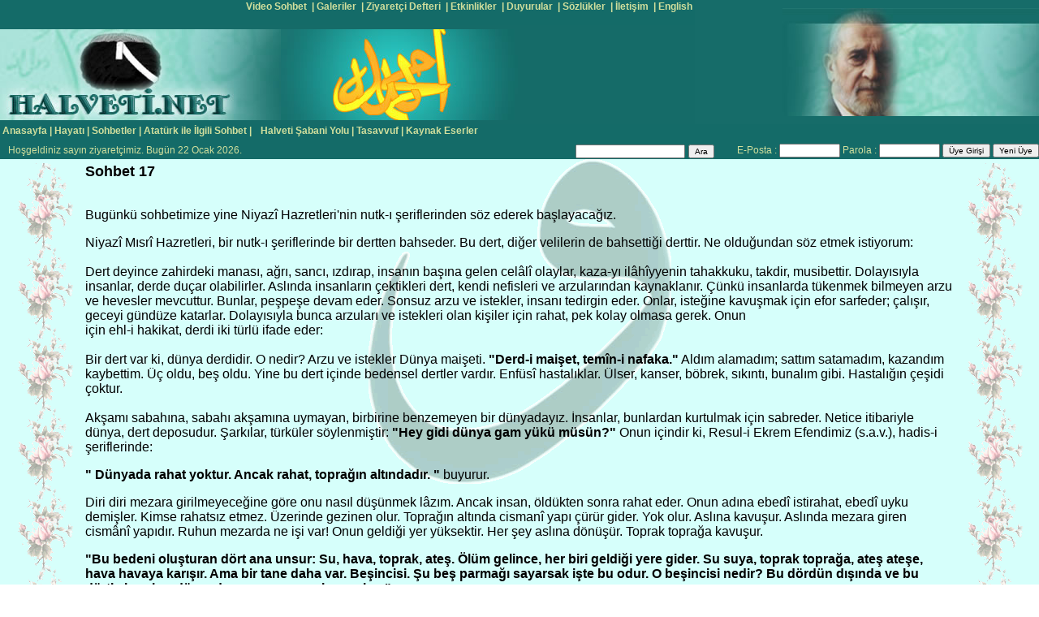

--- FILE ---
content_type: text/html
request_url: http://halveti.net/tr/yeni/Tasavvuf.asp?cid=3&sid=56
body_size: 120349
content:

<html>
<head>
<meta http-equiv=Content-Type content="text/html; charset=windows-1254">
<meta http-equiv=Content-Type content="text/html; charset=iso-8859-9">
<TITLE>Sohbet  17</TITLE>
<META NAME="TITLE" CONTENT="Sohbet  17">
<META NAME="DESCRIPTION" CONTENT="Aşıkanın Kabesidir bu makam, Kim ki nakıs gelse bunda olur tamam. This post is the kaaba of lovers, whoever is imperfect, matures in this life.">
<meta name="keywords" content="halveti, tasavvuf, tarikat, mürit, derviş, şeyh, mürit, allah, muhammed, şabani, pir, dergah, aziz, aşık, hakikat, marifet, ledün, ezoterik, insanı kamil, zikir">
<META NAME="OWNER" CONTENT="www.halveti.net">
<META HTTP-EQUIV="CONTENT-LANGUAGE" CONTENT="Turkish">
<meta http-equiv="Content-Language" content="tr">
<META HTTP-EQUIV="expires" CONTENT="0">
<META HTTP-EQUIV="Pragma" CONTENT="no-cache">
<META HTTP-EQUIV="Cache-Control" CONTENT="no-cache">
<META NAME="RATING" CONTENT="General">
<META NAME="ROBOTS" CONTENT="ALL">
<META NAME="REVISIT-AFTER" CONTENT="2 weeks">
<link href="style.css" rel="stylesheet" type="text/css">
<script language="JavaScript" type="text/JavaScript">
<!--
function MM_reloadPage(init) {  //reloads the window if Nav4 resized
  if (init==true) with (navigator) {if ((appName=="Netscape")&&(parseInt(appVersion)==4)) {
    document.MM_pgW=innerWidth; document.MM_pgH=innerHeight; onresize=MM_reloadPage; }}
  else if (innerWidth!=document.MM_pgW || innerHeight!=document.MM_pgH) location.reload();
}
MM_reloadPage(true);

function MM_findObj(n, d) { //v4.01
  var p,i,x;  if(!d) d=document; if((p=n.indexOf("?"))>0&&parent.frames.length) {
    d=parent.frames[n.substring(p+1)].document; n=n.substring(0,p);}
  if(!(x=d[n])&&d.all) x=d.all[n]; for (i=0;!x&&i<d.forms.length;i++) x=d.forms[i][n];
  for(i=0;!x&&d.layers&&i<d.layers.length;i++) x=MM_findObj(n,d.layers[i].document);
  if(!x && d.getElementById) x=d.getElementById(n); return x;
}

function MM_showHideLayers() { //v6.0
  var i,p,v,obj,args=MM_showHideLayers.arguments;
  for (i=0; i<(args.length-2); i+=3) if ((obj=MM_findObj(args[i]))!=null) { v=args[i+2];
    if (obj.style) { obj=obj.style; v=(v=='show')?'visible':(v=='hide')?'hidden':v; }
    obj.visibility=v; }
}
//-->
</script>
</head>

<body>
<table width="100%" height="100%" border="0" cellpadding="0" cellspacing="0">
  <tr>
    <td height="100%" valign="top">

<script language="JavaScript" type="text/JavaScript">
<!--
function MM_findObj(n, d) { //v4.01
  var p,i,x;  if(!d) d=document; if((p=n.indexOf("?"))>0&&parent.frames.length) {
    d=parent.frames[n.substring(p+1)].document; n=n.substring(0,p);}
  if(!(x=d[n])&&d.all) x=d.all[n]; for (i=0;!x&&i<d.forms.length;i++) x=d.forms[i][n];
  for(i=0;!x&&d.layers&&i<d.layers.length;i++) x=MM_findObj(n,d.layers[i].document);
  if(!x && d.getElementById) x=d.getElementById(n); return x;
}

//-->
</script>
<script type="text/javascript">
function MM_showHideLayers() { //v9.0
  var i,p,v,obj,args=MM_showHideLayers.arguments;
  for (i=0; i<(args.length-2); i+=3) 
  with (document) if (getElementById && ((obj=getElementById(args[i]))!=null)) { v=args[i+2];
    if (obj.style) { obj=obj.style; v=(v=='show')?'visible':(v=='hide')?'hidden':v; }
    obj.visibility=v; }
}
</script>


<table width="100%" height="175" border="0" cellpadding="0" cellspacing="0" class="text">
  <tr>
    <td height="21" align="right" bgcolor="#146B68"><table border="0" cellpadding="0" cellspacing="0" class="link">
      <tr>
	  <td nowrap style="padding-left:3px; padding-right:3px"><a href="javascript:;" onMouseOver="MM_showHideLayers('Layerseslisohbet','','show')" onMouseOut="MM_showHideLayers('Layerseslisohbet','','hide')"> <font color="#D1DF9D">Video Sohbet</font></a></td>
        <td nowrap style="padding-left:3px; padding-right:3px"><font color="#D1DF9D">|</font> <a href="javascript:;" onMouseOver="MM_showHideLayers('Layer8','','show')" onMouseOut="MM_showHideLayers('Layer8','','hide')"><font color="#D1DF9D">Galeriler</font></a> </td>
        <td nowrap style="padding-left:3px; padding-right:3px"><font color="#D1DF9D">|</font> <a href="javascript:;" onMouseOver="MM_showHideLayers('Layermesaj','','show')" onMouseOut="MM_showHideLayers('Layermesaj','','hide')"> <font color="#D1DF9D">Ziyaretçi
              Defteri </font></a></td>
<td nowrap style="padding-left:3px; padding-right:3px"><font color="#D1DF9D">|</font> <a href="javascript:;" onMouseOver="MM_showHideLayers('LayerEtkinlik','','show')" onMouseOut="MM_showHideLayers('LayerEtkinlik','','hide')"> <font color="#D1DF9D">Etkinlikler</font></a></td>
        <td nowrap style="padding-left:3px; padding-right:3px"><font color="#D1DF9D">|</font> <a href="Duyuru.asp"><font color="#D1DF9D">Duyurular</font></a></td>
        <td nowrap style="padding-left:3px; padding-right:3px"><font color="#D1DF9D">|</font> <a href="Sozluk.asp"><font color="#D1DF9D">Sözlükler</font></a></td>
        <td nowrap style="padding-left:3px; padding-right:3px"><font color="#D1DF9D">|</font> <a href="Contact.asp"><font color="#D1DF9D">İletişim</font></a></td>
        <td nowrap style="padding-left:3px; padding-right:3px"><font color="#D1DF9D">|</font> <a href="http://www.halveti.org"><font color="#D1DF9D">English</font></a></td>
      </tr>
      <tr>
	  <td nowrap onMouseOver="MM_showHideLayers('Layerseslisohbet','','show')" onMouseOut="MM_showHideLayers('Layerseslisohbet','','hide')"><div id="Layerseslisohbet" style="position:absolute; width:200px; height:30px; z-index:4; visibility: hidden;" onMouseOver="MM_showHideLayers('Layerseslisohbet','','show')" onMouseOut="MM_showHideLayers('Layerseslisohbet','','hide')">
		<table border="0" cellpadding="1" cellspacing="0">
		<tr align="center" valign="top"><td>
		<table width="100" border="1" cellpadding="1" cellspacing="0" bordercolor="#368781" bgcolor="#146B68" class="brdr4">
                    <tr>
					<td nowrap style="padding-left:5px"><a href="http://www.vimeo.com/29231234" title="Sohbet Kutahya 12092003" target=_blank><font color="#D1DF9D">Sohbet Kutahya 12092003</font></a></td></tr><!--http://ilkturk.net/HalvetiVideo/Movie_74mb.wmv//-->
          </table>	
		  </td>
		  </tr>
		  <tr align="center" valign="top"><td>
		<table width="100" border="1" cellpadding="1" cellspacing="0" bordercolor="#368781" bgcolor="#146B68" class="brdr4">
                    <tr>
					<td nowrap style="padding-left:5px"><a href="http://www.vimeo.com/29216202" title="Sohbet Kutahya 28112003" target=_blank><font color="#D1DF9D">Sohbet Kutahya 28112003</font></a></td></tr><!--http://www.ilkturk.net/HalvetiVideo/sohbet_10102003.wmv//-->
          </table>	
		  </td>
		  </tr>
		  <tr align="center" valign="top"><td>
		<table width="100" border="1" cellpadding="1" cellspacing="0" bordercolor="#368781" bgcolor="#146B68" class="brdr4">
                    <tr>
					<td nowrap style="padding-left:5px"><a href="http://www.vimeo.com/29213277" title="Sohbet Kutahya 21112003" target=_blank><font color="#D1DF9D">Sohbet Kutahya 21112003</font></a></td></tr><!--http://www.ilkturk.net/HalvetiVideo/sohbet_10102003.wmv//-->
          </table>	
		  </td>
		  </tr>
		  <tr align="center" valign="top"><td>
		<table width="100" border="1" cellpadding="1" cellspacing="0" bordercolor="#368781" bgcolor="#146B68" class="brdr4">
                    <tr>
					<td nowrap style="padding-left:5px"><a href="http://www.vimeo.com/29059677" title="Sohbet Kutahya 14112003" target=_blank><font color="#D1DF9D">Sohbet Kutahya 14112003</font></a></td></tr><!--http://www.ilkturk.net/HalvetiVideo/sohbet_10102003.wmv//-->
          </table>	
		  </td>
		  </tr>
		  <tr align="center" valign="top"><td>
		<table width="100" border="1" cellpadding="1" cellspacing="0" bordercolor="#368781" bgcolor="#146B68" class="brdr4">
                    <tr>
					<td nowrap style="padding-left:5px"><a href="http://www.vimeo.com/29003717" title="Sohbet Kutahya 07112003" target=_blank><font color="#D1DF9D">Sohbet Kutahya 07112003</font></a></td></tr><!--http://www.ilkturk.net/HalvetiVideo/sohbet_10102003.wmv//-->
          </table>	
		  </td>
		  </tr>
		  <tr align="center" valign="top"><td>
		<table width="100" border="1" cellpadding="1" cellspacing="0" bordercolor="#368781" bgcolor="#146B68" class="brdr4">
                    <tr>
					<td nowrap style="padding-left:5px"><a href="http://www.vimeo.com/28949264" title="Sohbet Kutahya 31102003" target=_blank><font color="#D1DF9D">Sohbet Kutahya 31102003</font></a></td></tr><!--http://www.ilkturk.net/HalvetiVideo/sohbet_10102003.wmv//-->
          </table>	
		  </td>
		  </tr>
		  <tr align="center" valign="top"><td>
		<table width="100" border="1" cellpadding="1" cellspacing="0" bordercolor="#368781" bgcolor="#146B68" class="brdr4">
                    <tr>
					<td nowrap style="padding-left:5px"><a href="http://www.vimeo.com/28588777" title="Sohbet Kutahya 24102003" target=_blank><font color="#D1DF9D">Sohbet Kutahya 24102003</font></a></td></tr><!--http://www.ilkturk.net/HalvetiVideo/sohbet_10102003.wmv//-->
          </table>	
		  </td>
		  </tr>
		  <tr align="center" valign="top"><td>
		<table width="100" border="1" cellpadding="1" cellspacing="0" bordercolor="#368781" bgcolor="#146B68" class="brdr4">
                    <tr>
					<td nowrap style="padding-left:5px"><a href="http://www.vimeo.com/28588671" title="Sohbet Kutahya 17102003" target=_blank><font color="#D1DF9D">Sohbet Kutahya 17102003</font></a></td></tr><!--http://www.ilkturk.net/HalvetiVideo/sohbet_10102003.wmv//-->
          </table>	
		  </td>
		  </tr>
		  <tr align="center" valign="top"><td>
		<table width="100" border="1" cellpadding="1" cellspacing="0" bordercolor="#368781" bgcolor="#146B68" class="brdr4">
                    <tr>
					<td nowrap style="padding-left:5px"><a href="http://www.vimeo.com/28588404" title="Sohbet Kutahya 10102003" target=_blank><font color="#D1DF9D">Sohbet Kutahya 10102003</font></a></td></tr><!--http://www.ilkturk.net/HalvetiVideo/sohbet_10102003.wmv//-->
          </table>	
		  </td>
		  </tr>
		  <tr align="center" valign="top"><td>
		<table width="100" border="1" cellpadding="1" cellspacing="0" bordercolor="#368781" bgcolor="#146B68" class="brdr4">
                    <tr>
					<td nowrap style="padding-left:5px"><a href="http://www.vimeo.com/28587504" title="2-4 Mayıs 2008 Şeyh Şabani Veli ve Kastamonu Evliyalarını Anma Haftası (Konferans)" target=_blank><font color="#D1DF9D">Konferans Mayıs 2008</font></a></td></tr><!--http://www.ilkturk.net/HalvetiVideo/sohbet_10102003.wmv//-->
          </table>	
		  </td>
		  </tr>
		  </table>
		  </div></td>
        <td nowrap onMouseOver="MM_showHideLayers('Layer8','','show')" onMouseOut="MM_showHideLayers('Layer8','','hide')"><div id="Layer8" style="position:absolute; width:200px; height:30px; z-index:4; visibility: hidden;" onMouseOver="MM_showHideLayers('Layer8','','show')" onMouseOut="MM_showHideLayers('Layer8','','hide')">
		<table border="0" cellpadding="1" cellspacing="0">
		<tr align="center" valign="top"><td>
		<table width="100" border="1" cellpadding="0" cellspacing="0" bordercolor="#368781" bgcolor="#146B68" class="brdr4">
                    <tr>
					<td nowrap style="padding-left:5px"><a href="Muzik.asp"><font color="#D1DF9D">Tasavvuf Müziği</font></a></td></tr>
          </table></td><td><table width="100" border="1" cellpadding="1" cellspacing="0" bordercolor="#368781" bgcolor="#146B68" class="brdr4">
                    <tr>
					<td nowrap style="padding-left:5px"><a href="Album.asp?AId=2"><font color="#D1DF9D">Hat Örnekleri</font></a></td>
				</tr>
          </table>	
		  </td>
		  <td><table width="100" border="1" cellpadding="1" cellspacing="0" bordercolor="#368781" bgcolor="#146B68" class="brdr4">
                    <tr>
					<td nowrap style="padding-left:5px"><a href="Album.asp?AId=1"><font color="#D1DF9D">Resim Albümü</font></a></td>
				</tr>
          </table>	
		  </td>
		  <td><table width="100" border="1" cellpadding="1" cellspacing="0" bordercolor="#368781" bgcolor="#146B68" class="brdr4">
                    <tr>
					<td nowrap style="padding-left:5px"><a href="Album.asp?AId=6"><font color="#D1DF9D">Resim Albümü 2</font></a></td>
				</tr>
          </table>	
		  </td>
		  </tr>
		  </table>
		  </div></td>
        <td nowrap onMouseOver="MM_showHideLayers('Layermesaj','','show')" onMouseOut="MM_showHideLayers('Layermesaj','','hide')"><div id="Layermesaj" style="position:absolute; width:200px; height:30px; z-index:4; visibility: hidden;" onMouseOver="MM_showHideLayers('Layermesaj','','show')" onMouseOut="MM_showHideLayers('Layermesaj','','hide')">
		<table border="0" cellpadding="1" cellspacing="0">
		<tr align="center" valign="top"><td>
		<table width="100" border="1" cellpadding="1" cellspacing="0" bordercolor="#368781" bgcolor="#146B68" class="brdr4">
                    <tr>
					<td nowrap style="padding-left:5px"><a href="Mesaj.asp"><font color="#D1DF9D">Ziyaretçi Defterini Oku</font></a></td></tr>
          </table></td><td><table width="100" border="1" cellpadding="1" cellspacing="0" bordercolor="#368781" bgcolor="#146B68" class="brdr4">
                    <tr>
					<td nowrap style="padding-left:5px"><a href="MesajYaz.asp"><font color="#D1DF9D">Ziyaretçi Defterine Yaz</font></a></td>
				</tr>
          </table>	
		  </td>
		  </tr>
		  </table>
		  </div></td>
        
	  <td nowrap onMouseOver="MM_showHideLayers('LayerEtkinlik','','show')" onMouseOut="MM_showHideLayers('LayerEtkinlik','','hide')"><div id="LayerEtkinlik" style="position:absolute; width:200px; height:30px; z-index:4; visibility: hidden;" onMouseOver="MM_showHideLayers('LayerEtkinlik','','show')" onMouseOut="MM_showHideLayers('LayerEtkinlik','','hide')">
		<table border="0" cellpadding="1" cellspacing="0">
		<tr align="center" valign="top"><td>
		<table width="100" border="1" cellpadding="1" cellspacing="0" bordercolor="#368781" bgcolor="#146B68" class="brdr4">
                    <tr>
					<td nowrap style="padding-left:5px"><a href="Etkinlik-2025.asp" title="Haziran 2025 Kütahya Sempozyumu" target=_blank><font color="#D1DF9D">Haziran 2025 Kütahya Sempozyumu</font></a></td></tr>
          </table>	
		  </td>
		  </tr>
		            </table>	
		 
		  </div></td>
        <td nowrap>&nbsp;</td>
        <td nowrap>&nbsp;</td>
        <td nowrap>&nbsp;</td>
<td nowrap>&nbsp;</td>
      </tr>
    </table></td>
    <td height="133" rowspan="2" align="right" bgcolor="#166C69"><img src="Images/index4_22_r1_c5.jpg" width="316" height="133"></td>
  </tr>
  <tr>
    <td height="67" align="left" bgcolor="#156B68"><table width="638" border="0" cellspacing="0" cellpadding="0">
      <tr>
        <td bgcolor="#217671"><img src="Images/index4_222_r2_c1.jpg" width="346" height="112"></td>
        <td width="292" align="center"><img src="Images/index4_22_r2_c3.jpg" width="292" height="112"></td>
      </tr>
    </table></td>
  </tr>
  <tr bgcolor="#146B68">
    <td height="21" align="left" bgcolor="#146B68"><table height="21" border="0" cellpadding="0" cellspacing="0" class="link">
      <tr>
	  <td nowrap="nowrap" style="padding:0 0 0 3px;"><a href="Index.asp"><font color="#D1DF9D"> Anasayfa </font></a> <font color="#D1DF9D">|</font> </td>
        <td nowrap="nowrap" onMouseOver="MM_showHideLayers('Layer7','','show')" onMouseOut="MM_showHideLayers('Layer7','','hide')" style="padding:0 0 0 3px;"><a href="javascript:;"><font color="#D1DF9D"> Hayatı </font></a> <font color="#D1DF9D">|</font> </td>
        <td nowrap="nowrap" onMouseOver="MM_showHideLayers('Layer1','','show')" onMouseOut="MM_showHideLayers('Layer1','','hide')" style="padding:0 0 0 3px;"><a href="javascript:;"><font color="#D1DF9D"> Sohbetler </font></a> <font color="#D1DF9D">|</font> </td>
		<td nowrap style="padding:0 0 0 3px;"><a href="Tasavvuf.asp?cid=3&sid=52"><font color="#D1DF9D"> Atatürk ile İlgili Sohbet </font></a> <font color="#D1DF9D">|</font> </td>
        <td nowrap onMouseOver="MM_showHideLayers('Layer2','','show')" onMouseOut="MM_showHideLayers('Layer2','','hide')" style="padding:0 0 0 3px;"><img src="Images/spacer.gif" width="8" height="8"><a href="javascript:;"><font color="#D1DF9D">Halveti Şabani Yolu </font></a> <font color="#D1DF9D">|</font> </td>
		<td nowrap="nowrap" onMouseOver="MM_showHideLayers('Layer3','','show')" onMouseOut="MM_showHideLayers('Layer3','','hide')" style="padding:0 0 0 3px;"><a href="javascript:;"><font color="#D1DF9D"> Tasavvuf </font> <font color="#D1DF9D">|</font></a> </td>
        <td nowrap="nowrap" onMouseOver="MM_showHideLayers('Layer4','','show')" onMouseOut="MM_showHideLayers('Layer4','','hide')" style="padding:0 0 0 3px;"><a href="javascript:;"><font color="#D1DF9D"> Kaynak Eserler </font></a></td>
        </tr>
      <tr>
	  <td></td>
        <td onMouseOver="MM_showHideLayers('Layer7','','show')" onMouseOut="MM_showHideLayers('Layer7','','hide')"><div id="Layer7" style="position:absolute; width:200px; height:30px; z-index:4; visibility: hidden;">
		<table border="0" cellpadding="3" cellspacing="0">
		<tr align="center" valign="top"><td>
		<table width="150" border="1" cellpadding="1" cellspacing="0" bordercolor="#368781" bgcolor="#146B68" class="brdr4">
                    <tr>
					<td nowrap style="padding:5px"><a href="Tasavvuf.asp?sid=67&cid=1"><font color="#D1DF9D">Altın Silsile</font></a></td></tr>
          </table></td><td><table width="150" border="1" cellpadding="1" cellspacing="0" bordercolor="#368781" bgcolor="#146B68" class="brdr4">
                    <tr>
					<td nowrap style="padding:5px"><a href="Tasavvuf.asp?sid=37&cid=2"><font color="#D1DF9D">Aziz Mehmet Dumlu Hazretlerinin
    Hayatı Hk</font></a></td>
				</tr>
          </table>	
		  </td>
          <td><table width="150" border="1" cellpadding="1" cellspacing="0" bordercolor="#368781" bgcolor="#146B68" class="brdr4">
                    <tr>
					<td nowrap style="padding:5px"><a href="Tasavvuf.asp?sid=33&cid=2"><font color="#D1DF9D">Aziz Hazretlerinin Alemi Bekaya Geçişi</font></a></td>
				</tr>
          </table>	
		  </td>
		  </tr>
		  </table>
		  </div>
        </td>
        <td onMouseOver="MM_showHideLayers('Layer1','','show')" onMouseOut="MM_showHideLayers('Layer1','','hide')"><div id="Layer1" style="position:absolute; width:100px; height:115px; z-index:1; visibility: hidden;">
            <table border="0" cellpadding="1" cellspacing="0">
              
              <tr align="center" valign="top">
                
                <td>
                  <table width="150" border="1" cellpadding="1" cellspacing="0" bordercolor="#368781" bgcolor="#146B68" class="brdr4">
                    <tr>
                      <td style="padding:5px"><a href="Tasavvuf.asp?cid=3&sid=38"><font color="#D1DF9D">Sohbet 1</font></a></td>
                    </tr>
                  </table>
                </td>
                
                <td>
                  <table width="150" border="1" cellpadding="1" cellspacing="0" bordercolor="#368781" bgcolor="#146B68" class="brdr4">
                    <tr>
                      <td style="padding:5px"><a href="Tasavvuf.asp?cid=3&sid=40"><font color="#D1DF9D">Sohbet 2</font></a></td>
                    </tr>
                  </table>
                </td>
                
                <td>
                  <table width="150" border="1" cellpadding="1" cellspacing="0" bordercolor="#368781" bgcolor="#146B68" class="brdr4">
                    <tr>
                      <td style="padding:5px"><a href="Tasavvuf.asp?cid=3&sid=42"><font color="#D1DF9D">Sohbet 3</font></a></td>
                    </tr>
                  </table>
                </td>
                
                <td>
                  <table width="150" border="1" cellpadding="1" cellspacing="0" bordercolor="#368781" bgcolor="#146B68" class="brdr4">
                    <tr>
                      <td style="padding:5px"><a href="Tasavvuf.asp?cid=3&sid=43"><font color="#D1DF9D">Sohbet 4 </font></a></td>
                    </tr>
                  </table>
                </td>
                
              </tr>
              
              <tr align="center" valign="top">
                
                <td>
                  <table width="150" border="1" cellpadding="1" cellspacing="0" bordercolor="#368781" bgcolor="#146B68" class="brdr4">
                    <tr>
                      <td style="padding:5px"><a href="Tasavvuf.asp?cid=3&sid=44"><font color="#D1DF9D">Sohbet  5</font></a></td>
                    </tr>
                  </table>
                </td>
                
                <td>
                  <table width="150" border="1" cellpadding="1" cellspacing="0" bordercolor="#368781" bgcolor="#146B68" class="brdr4">
                    <tr>
                      <td style="padding:5px"><a href="Tasavvuf.asp?cid=3&sid=45"><font color="#D1DF9D">Sohbet 6</font></a></td>
                    </tr>
                  </table>
                </td>
                
                <td>
                  <table width="150" border="1" cellpadding="1" cellspacing="0" bordercolor="#368781" bgcolor="#146B68" class="brdr4">
                    <tr>
                      <td style="padding:5px"><a href="Tasavvuf.asp?cid=3&sid=46"><font color="#D1DF9D">Sohbet  7</font></a></td>
                    </tr>
                  </table>
                </td>
                
                <td>
                  <table width="150" border="1" cellpadding="1" cellspacing="0" bordercolor="#368781" bgcolor="#146B68" class="brdr4">
                    <tr>
                      <td style="padding:5px"><a href="Tasavvuf.asp?cid=3&sid=47"><font color="#D1DF9D">Sohbet  8</font></a></td>
                    </tr>
                  </table>
                </td>
                
              </tr>
              
              <tr align="center" valign="top">
                
                <td>
                  <table width="150" border="1" cellpadding="1" cellspacing="0" bordercolor="#368781" bgcolor="#146B68" class="brdr4">
                    <tr>
                      <td style="padding:5px"><a href="Tasavvuf.asp?cid=3&sid=48"><font color="#D1DF9D">Sohbet  9</font></a></td>
                    </tr>
                  </table>
                </td>
                
                <td>
                  <table width="150" border="1" cellpadding="1" cellspacing="0" bordercolor="#368781" bgcolor="#146B68" class="brdr4">
                    <tr>
                      <td style="padding:5px"><a href="Tasavvuf.asp?cid=3&sid=49"><font color="#D1DF9D">Sohbet  10</font></a></td>
                    </tr>
                  </table>
                </td>
                
                <td>
                  <table width="150" border="1" cellpadding="1" cellspacing="0" bordercolor="#368781" bgcolor="#146B68" class="brdr4">
                    <tr>
                      <td style="padding:5px"><a href="Tasavvuf.asp?cid=3&sid=50"><font color="#D1DF9D">Sohbet  11</font></a></td>
                    </tr>
                  </table>
                </td>
                
                <td>
                  <table width="150" border="1" cellpadding="1" cellspacing="0" bordercolor="#368781" bgcolor="#146B68" class="brdr4">
                    <tr>
                      <td style="padding:5px"><a href="Tasavvuf.asp?cid=3&sid=51"><font color="#D1DF9D">Sohbet  12</font></a></td>
                    </tr>
                  </table>
                </td>
                
              </tr>
              
              <tr align="center" valign="top">
                
                <td>
                  <table width="150" border="1" cellpadding="1" cellspacing="0" bordercolor="#368781" bgcolor="#146B68" class="brdr4">
                    <tr>
                      <td style="padding:5px"><a href="Tasavvuf.asp?cid=3&sid=52"><font color="#D1DF9D">Sohbet 13</font></a></td>
                    </tr>
                  </table>
                </td>
                
                <td>
                  <table width="150" border="1" cellpadding="1" cellspacing="0" bordercolor="#368781" bgcolor="#146B68" class="brdr4">
                    <tr>
                      <td style="padding:5px"><a href="Tasavvuf.asp?cid=3&sid=53"><font color="#D1DF9D">Sohbet  14</font></a></td>
                    </tr>
                  </table>
                </td>
                
                <td>
                  <table width="150" border="1" cellpadding="1" cellspacing="0" bordercolor="#368781" bgcolor="#146B68" class="brdr4">
                    <tr>
                      <td style="padding:5px"><a href="Tasavvuf.asp?cid=3&sid=54"><font color="#D1DF9D">Sohbet  15</font></a></td>
                    </tr>
                  </table>
                </td>
                
                <td>
                  <table width="150" border="1" cellpadding="1" cellspacing="0" bordercolor="#368781" bgcolor="#146B68" class="brdr4">
                    <tr>
                      <td style="padding:5px"><a href="Tasavvuf.asp?cid=3&sid=55"><font color="#D1DF9D">Sohbet  16</font></a></td>
                    </tr>
                  </table>
                </td>
                
              </tr>
              
              <tr align="center" valign="top">
                
                <td>
                  <table width="150" border="1" cellpadding="1" cellspacing="0" bordercolor="#368781" bgcolor="#146B68" class="brdr4">
                    <tr>
                      <td style="padding:5px"><a href="Tasavvuf.asp?cid=3&sid=56"><font color="#D1DF9D">Sohbet  17</font></a></td>
                    </tr>
                  </table>
                </td>
                
                <td>
                  <table width="150" border="1" cellpadding="1" cellspacing="0" bordercolor="#368781" bgcolor="#146B68" class="brdr4">
                    <tr>
                      <td style="padding:5px"><a href="Tasavvuf.asp?cid=3&sid=57"><font color="#D1DF9D">Sohbet  18</font></a></td>
                    </tr>
                  </table>
                </td>
                
                <td>
                  <table width="150" border="1" cellpadding="1" cellspacing="0" bordercolor="#368781" bgcolor="#146B68" class="brdr4">
                    <tr>
                      <td style="padding:5px"><a href="Tasavvuf.asp?cid=3&sid=58"><font color="#D1DF9D">Sohbet  19</font></a></td>
                    </tr>
                  </table>
                </td>
                
                <td>
                  <table width="150" border="1" cellpadding="1" cellspacing="0" bordercolor="#368781" bgcolor="#146B68" class="brdr4">
                    <tr>
                      <td style="padding:5px"><a href="Tasavvuf.asp?cid=3&sid=59"><font color="#D1DF9D">Sohbet  20</font></a></td>
                    </tr>
                  </table>
                </td>
                
              </tr>
              
              <tr align="center" valign="top">
                
                <td>
                  <table width="150" border="1" cellpadding="1" cellspacing="0" bordercolor="#368781" bgcolor="#146B68" class="brdr4">
                    <tr>
                      <td style="padding:5px"><a href="Tasavvuf.asp?cid=3&sid=60"><font color="#D1DF9D">Sohbet  21</font></a></td>
                    </tr>
                  </table>
                </td>
                
                <td>
                  <table width="150" border="1" cellpadding="1" cellspacing="0" bordercolor="#368781" bgcolor="#146B68" class="brdr4">
                    <tr>
                      <td style="padding:5px"><a href="Tasavvuf.asp?cid=3&sid=61"><font color="#D1DF9D">Sohbet  22</font></a></td>
                    </tr>
                  </table>
                </td>
                
                <td>
                  <table width="150" border="1" cellpadding="1" cellspacing="0" bordercolor="#368781" bgcolor="#146B68" class="brdr4">
                    <tr>
                      <td style="padding:5px"><a href="Tasavvuf.asp?cid=3&sid=62"><font color="#D1DF9D">Sohbet  23</font></a></td>
                    </tr>
                  </table>
                </td>
                
                <td>
                  <table width="150" border="1" cellpadding="1" cellspacing="0" bordercolor="#368781" bgcolor="#146B68" class="brdr4">
                    <tr>
                      <td style="padding:5px"><a href="Tasavvuf.asp?cid=3&sid=63"><font color="#D1DF9D">Sohbet  24 </font></a></td>
                    </tr>
                  </table>
                </td>
                
              </tr>
              
            </table>
          </div></td>
        <td></td>
        <td onMouseOver="MM_showHideLayers('Layer2','','show')" onMouseOut="MM_showHideLayers('Layer2','','hide')"><div id="Layer2" style="position:absolute; width:200px; height:115px; z-index:2; visibility: hidden;">
            <table border="0" cellpadding="1" cellspacing="0">
              <tr>
                
                <td><table border="1" cellpadding="1" cellspacing="0" bordercolor="#368781" bgcolor="#146B68" class="brdr4">
                    <tr>
                      <td nowrap style="padding:5px"><a href="Tasavvuf.asp?cid=6&sid=21"><font color="#D1DF9D">Halvet</font></a></td>
                    </tr>
                  </table>
                </td>
                
                <td><table border="1" cellpadding="1" cellspacing="0" bordercolor="#368781" bgcolor="#146B68" class="brdr4">
                    <tr>
                      <td nowrap style="padding:5px"><a href="Tasavvuf.asp?cid=6&sid=22"><font color="#D1DF9D">Halvetilik</font></a></td>
                    </tr>
                  </table>
                </td>
                
                <td><table border="1" cellpadding="1" cellspacing="0" bordercolor="#368781" bgcolor="#146B68" class="brdr4">
                    <tr>
                      <td nowrap style="padding:5px"><a href="Tasavvuf.asp?cid=6&sid=24"><font color="#D1DF9D">Halvetiye Silsilesi</font></a></td>
                    </tr>
                  </table>
                </td>
                
                <td><table border="1" cellpadding="1" cellspacing="0" bordercolor="#368781" bgcolor="#146B68" class="brdr4">
                    <tr>
                      <td nowrap style="padding:5px"><a href="Tasavvuf.asp?cid=6&sid=25"><font color="#D1DF9D">Pir Şabani Veli Hz.</font></a></td>
                    </tr>
                  </table>
                </td>
                
                <td><table border="1" cellpadding="1" cellspacing="0" bordercolor="#368781" bgcolor="#146B68" class="brdr4">
                    <tr>
                      <td nowrap style="padding:5px"><a href="Tasavvuf.asp?cid=6&sid=125"><font color="#D1DF9D">Halveti Yolunda Zikir</font></a></td>
                    </tr>
                  </table>
                </td>
                
              </tr>
            </table>
          </div></td>
        <td onMouseOver="MM_showHideLayers('Layer3','','show')" onMouseOut="MM_showHideLayers('Layer3','','hide')"><div id="Layer3" style="position:absolute; width:100px; height:15px; z-index:3; visibility: hidden;">
            <table border="0" cellpadding="1" cellspacing="0">
              <tr>
                
                <td><table border="1" cellpadding="1" cellspacing="0" bordercolor="#368781" bgcolor="#146B68" class="brdr4">
                    <tr>
                      <td nowrap style="padding:5px"><a href="Tasavvuf.asp?cid=7&sid=128"><font color="#D1DF9D">Tasavvuf Nedir</font></a></td>
                    </tr>
                  </table>
                </td>
                
                <td><table border="1" cellpadding="1" cellspacing="0" bordercolor="#368781" bgcolor="#146B68" class="brdr4">
                    <tr>
                      <td nowrap style="padding:5px"><a href="Tasavvuf.asp?cid=7&sid=129"><font color="#D1DF9D">Mürşid Kimdir</font></a></td>
                    </tr>
                  </table>
                </td>
                
                <td><table border="1" cellpadding="1" cellspacing="0" bordercolor="#368781" bgcolor="#146B68" class="brdr4">
                    <tr>
                      <td nowrap style="padding:5px"><a href="Tasavvuf.asp?cid=7&sid=130"><font color="#D1DF9D">Mürid Kimdir</font></a></td>
                    </tr>
                  </table>
                </td>
                
              </tr>
            </table>
          </div></td>
          <td onMouseOver="MM_showHideLayers('Layer4','','show')" onMouseOut="MM_showHideLayers('Layer4','','hide')"><div id="Layer4" style="position:absolute; width:150px; height:50px; z-index:3; visibility: hidden;">
            <table border="0" cellpadding="1" cellspacing="0">
			<tr>
			<td>
			<table border="0" cellpadding="0" cellspacing="0">
              <tr onMouseOver="MM_showHideLayers('Layer5','','show')" onMouseOut="MM_showHideLayers('Layer5','','hide')">
                <td nowrap><table width="115" border="1" height="24" cellpadding="1" cellspacing="0" bordercolor="#368781" bgcolor="#146B68" class="brdr4"><tr><td nowrap="nowrap" style="padding:5px"><a href="javascript:;"><font color="#D1DF9D">Mesnevi Şerif</font></a></td></tr></table> </td>
              	<td valign="top"><div align="left" id="Layer5" style="position:absolute; width:200px; height:15px; z-index:1; visibility: hidden;">
                    <table border="0" cellpadding="0" cellspacing="0">
                      <tr><td valign="top"><table border="0" cellpadding="1" cellspacing="0">
                      <tr  onMouseOver="MM_showHideLayers('Layer71','','show')" onMouseOut="MM_showHideLayers('Layer71','','hide')">
                        <td valign="top"><table width="150" height="24" border="1" cellpadding="1" cellspacing="0" bordercolor="#368781" bgcolor="#146B68" class="brdr4"><tr><td nowrap style="padding-left:5px"><a href="javascript:;"><font color="#D1DF9D">MESNEVİ  1'NCİ KİTAP</font></a></td></tr></table>
                        </td>
						<td valign="top"><div id="Layer71" style="position:absolute; width:200px; height:115px; z-index:4; visibility: hidden;">
                              <table border="0" cellpadding="1" cellspacing="0">
                                
                                <tr><td valign="top"><table width="200" height="24" border="1" cellpadding="1" cellspacing="0" bordercolor="#368781" bgcolor="#146B68" class="brdr4"><tr>
                                  <td nowrap style="padding-left:5px"><a href="Mesnevi.asp?mc=1&mid=1"><font color="#D1DF9D">Beyitler. . . . . . .1 - 700   KİTAP  1</font></a> </td>
                                </tr></table></td></tr>
                                
                                <tr><td valign="top"><table width="200" height="24" border="1" cellpadding="1" cellspacing="0" bordercolor="#368781" bgcolor="#146B68" class="brdr4"><tr>
                                  <td nowrap style="padding-left:5px"><a href="Mesnevi.asp?mc=1&mid=6"><font color="#D1DF9D">Beyitler. . .  701 - 1400</font></a> </td>
                                </tr></table></td></tr>
                                
                                <tr><td valign="top"><table width="200" height="24" border="1" cellpadding="1" cellspacing="0" bordercolor="#368781" bgcolor="#146B68" class="brdr4"><tr>
                                  <td nowrap style="padding-left:5px"><a href="Mesnevi.asp?mc=1&mid=9"><font color="#D1DF9D">Beyitler. . 1401 - 2100 </font></a> </td>
                                </tr></table></td></tr>
                                
                                <tr><td valign="top"><table width="200" height="24" border="1" cellpadding="1" cellspacing="0" bordercolor="#368781" bgcolor="#146B68" class="brdr4"><tr>
                                  <td nowrap style="padding-left:5px"><a href="Mesnevi.asp?mc=1&mid=16"><font color="#D1DF9D">Beyitler . . 2101 - 2800</font></a> </td>
                                </tr></table></td></tr>
                                
                                <tr><td valign="top"><table width="200" height="24" border="1" cellpadding="1" cellspacing="0" bordercolor="#368781" bgcolor="#146B68" class="brdr4"><tr>
                                  <td nowrap style="padding-left:5px"><a href="Mesnevi.asp?mc=1&mid=17"><font color="#D1DF9D">Beyitler . .  2801 - 3500</font></a> </td>
                                </tr></table></td></tr>
                                
                                <tr><td valign="top"><table width="200" height="24" border="1" cellpadding="1" cellspacing="0" bordercolor="#368781" bgcolor="#146B68" class="brdr4"><tr>
                                  <td nowrap style="padding-left:5px"><a href="Mesnevi.asp?mc=1&mid=18"><font color="#D1DF9D">Beyitler . . 3501 - 4003</font></a> </td>
                                </tr></table></td></tr>
                                </table>
                              
                            </div></td>
                      </tr></table></td></tr>
                      <tr><td valign="top"><table border="0" cellpadding="1" cellspacing="0">
                      <tr  onMouseOver="MM_showHideLayers('Layer72','','show')" onMouseOut="MM_showHideLayers('Layer72','','hide')">
                        <td valign="top"><table width="150" height="24" border="1" cellpadding="1" cellspacing="0" bordercolor="#368781" bgcolor="#146B68" class="brdr4"><tr><td nowrap style="padding-left:5px"><a href="javascript:;"><font color="#D1DF9D">MESNEVİ    2'NCİ KİTAP</font></a></td></tr></table>
                        </td>
						<td valign="top"><div id="Layer72" style="position:absolute; width:200px; height:115px; z-index:4; visibility: hidden;">
                              <table border="0" cellpadding="1" cellspacing="0">
                                
                                <tr><td valign="top"><table width="200" height="24" border="1" cellpadding="1" cellspacing="0" bordercolor="#368781" bgcolor="#146B68" class="brdr4"><tr>
                                  <td nowrap style="padding-left:5px"><a href="Mesnevi.asp?mc=2&mid=2"><font color="#D1DF9D">Beyitler           1 -  700 </font></a> </td>
                                </tr></table></td></tr>
                                
                                <tr><td valign="top"><table width="200" height="24" border="1" cellpadding="1" cellspacing="0" bordercolor="#368781" bgcolor="#146B68" class="brdr4"><tr>
                                  <td nowrap style="padding-left:5px"><a href="Mesnevi.asp?mc=2&mid=3"><font color="#D1DF9D">Beyitler       701 - 1400      </font></a> </td>
                                </tr></table></td></tr>
                                
                                <tr><td valign="top"><table width="200" height="24" border="1" cellpadding="1" cellspacing="0" bordercolor="#368781" bgcolor="#146B68" class="brdr4"><tr>
                                  <td nowrap style="padding-left:5px"><a href="Mesnevi.asp?mc=2&mid=4"><font color="#D1DF9D">Beyitler  1401 - 2100</font></a> </td>
                                </tr></table></td></tr>
                                
                                <tr><td valign="top"><table width="200" height="24" border="1" cellpadding="1" cellspacing="0" bordercolor="#368781" bgcolor="#146B68" class="brdr4"><tr>
                                  <td nowrap style="padding-left:5px"><a href="Mesnevi.asp?mc=2&mid=5"><font color="#D1DF9D">Beyitler 2101 - 2800</font></a> </td>
                                </tr></table></td></tr>
                                
                                <tr><td valign="top"><table width="200" height="24" border="1" cellpadding="1" cellspacing="0" bordercolor="#368781" bgcolor="#146B68" class="brdr4"><tr>
                                  <td nowrap style="padding-left:5px"><a href="Mesnevi.asp?mc=2&mid=7"><font color="#D1DF9D">Beyitler 2801 - 3500</font></a> </td>
                                </tr></table></td></tr>
                                
                                <tr><td valign="top"><table width="200" height="24" border="1" cellpadding="1" cellspacing="0" bordercolor="#368781" bgcolor="#146B68" class="brdr4"><tr>
                                  <td nowrap style="padding-left:5px"><a href="Mesnevi.asp?mc=2&mid=8"><font color="#D1DF9D">Beyitler  3501 - 3810</font></a> </td>
                                </tr></table></td></tr>
                                </table>
                              
                            </div></td>
                      </tr></table></td></tr>
                      <tr><td valign="top"><table border="0" cellpadding="1" cellspacing="0">
                      <tr  onMouseOver="MM_showHideLayers('Layer73','','show')" onMouseOut="MM_showHideLayers('Layer73','','hide')">
                        <td valign="top"><table width="150" height="24" border="1" cellpadding="1" cellspacing="0" bordercolor="#368781" bgcolor="#146B68" class="brdr4"><tr><td nowrap style="padding-left:5px"><a href="javascript:;"><font color="#D1DF9D">MESNEVİ   3'CÜ KİTAP</font></a></td></tr></table>
                        </td>
						<td valign="top"><div id="Layer73" style="position:absolute; width:200px; height:115px; z-index:4; visibility: hidden;">
                              <table border="0" cellpadding="1" cellspacing="0">
                                
                                <tr><td valign="top"><table width="200" height="24" border="1" cellpadding="1" cellspacing="0" bordercolor="#368781" bgcolor="#146B68" class="brdr4"><tr>
                                  <td nowrap style="padding-left:5px"><a href="Mesnevi.asp?mc=3&mid=10"><font color="#D1DF9D">Beyitler...........1 -700  KİTAP  3</font></a> </td>
                                </tr></table></td></tr>
                                
                                <tr><td valign="top"><table width="200" height="24" border="1" cellpadding="1" cellspacing="0" bordercolor="#368781" bgcolor="#146B68" class="brdr4"><tr>
                                  <td nowrap style="padding-left:5px"><a href="Mesnevi.asp?mc=3&mid=11"><font color="#D1DF9D">Beyitler    701 - 1400</font></a> </td>
                                </tr></table></td></tr>
                                
                                <tr><td valign="top"><table width="200" height="24" border="1" cellpadding="1" cellspacing="0" bordercolor="#368781" bgcolor="#146B68" class="brdr4"><tr>
                                  <td nowrap style="padding-left:5px"><a href="Mesnevi.asp?mc=3&mid=12"><font color="#D1DF9D">Beyitler  1401 - 2100</font></a> </td>
                                </tr></table></td></tr>
                                
                                <tr><td valign="top"><table width="200" height="24" border="1" cellpadding="1" cellspacing="0" bordercolor="#368781" bgcolor="#146B68" class="brdr4"><tr>
                                  <td nowrap style="padding-left:5px"><a href="Mesnevi.asp?mc=3&mid=13"><font color="#D1DF9D">Beyitler  2101 - 2800</font></a> </td>
                                </tr></table></td></tr>
                                
                                <tr><td valign="top"><table width="200" height="24" border="1" cellpadding="1" cellspacing="0" bordercolor="#368781" bgcolor="#146B68" class="brdr4"><tr>
                                  <td nowrap style="padding-left:5px"><a href="Mesnevi.asp?mc=3&mid=14"><font color="#D1DF9D">Beyitler  2801 - 3500</font></a> </td>
                                </tr></table></td></tr>
                                
                                <tr><td valign="top"><table width="200" height="24" border="1" cellpadding="1" cellspacing="0" bordercolor="#368781" bgcolor="#146B68" class="brdr4"><tr>
                                  <td nowrap style="padding-left:5px"><a href="Mesnevi.asp?mc=3&mid=15"><font color="#D1DF9D">Beyitler  3501 - 4200</font></a> </td>
                                </tr></table></td></tr>
                                
                                <tr><td valign="top"><table width="200" height="24" border="1" cellpadding="1" cellspacing="0" bordercolor="#368781" bgcolor="#146B68" class="brdr4"><tr>
                                  <td nowrap style="padding-left:5px"><a href="Mesnevi.asp?mc=3&mid=37"><font color="#D1DF9D">Beyitler  4201 - 4810</font></a> </td>
                                </tr></table></td></tr>
                                </table>
                              
                            </div></td>
                      </tr></table></td></tr>
                      <tr><td valign="top"><table border="0" cellpadding="1" cellspacing="0">
                      <tr  onMouseOver="MM_showHideLayers('Layer74','','show')" onMouseOut="MM_showHideLayers('Layer74','','hide')">
                        <td valign="top"><table width="150" height="24" border="1" cellpadding="1" cellspacing="0" bordercolor="#368781" bgcolor="#146B68" class="brdr4"><tr><td nowrap style="padding-left:5px"><a href="javascript:;"><font color="#D1DF9D">MESNEVİ  4'CÜ KİTAP</font></a></td></tr></table>
                        </td>
						<td valign="top"><div id="Layer74" style="position:absolute; width:200px; height:115px; z-index:4; visibility: hidden;">
                              <table border="0" cellpadding="1" cellspacing="0">
                                
                                <tr><td valign="top"><table width="200" height="24" border="1" cellpadding="1" cellspacing="0" bordercolor="#368781" bgcolor="#146B68" class="brdr4"><tr>
                                  <td nowrap style="padding-left:5px"><a href="Mesnevi.asp?mc=4&mid=19"><font color="#D1DF9D">Beyitler. . . . . . .1 - 700 ( KİTAP 4 )</font></a> </td>
                                </tr></table></td></tr>
                                
                                <tr><td valign="top"><table width="200" height="24" border="1" cellpadding="1" cellspacing="0" bordercolor="#368781" bgcolor="#146B68" class="brdr4"><tr>
                                  <td nowrap style="padding-left:5px"><a href="Mesnevi.asp?mc=4&mid=20"><font color="#D1DF9D">Beyitler. . .  701 - 1400</font></a> </td>
                                </tr></table></td></tr>
                                
                                <tr><td valign="top"><table width="200" height="24" border="1" cellpadding="1" cellspacing="0" bordercolor="#368781" bgcolor="#146B68" class="brdr4"><tr>
                                  <td nowrap style="padding-left:5px"><a href="Mesnevi.asp?mc=4&mid=21"><font color="#D1DF9D">Beyitler. . 1401 - 2100 </font></a> </td>
                                </tr></table></td></tr>
                                
                                <tr><td valign="top"><table width="200" height="24" border="1" cellpadding="1" cellspacing="0" bordercolor="#368781" bgcolor="#146B68" class="brdr4"><tr>
                                  <td nowrap style="padding-left:5px"><a href="Mesnevi.asp?mc=4&mid=22"><font color="#D1DF9D">Beyitler . . 2101 - 2800</font></a> </td>
                                </tr></table></td></tr>
                                
                                <tr><td valign="top"><table width="200" height="24" border="1" cellpadding="1" cellspacing="0" bordercolor="#368781" bgcolor="#146B68" class="brdr4"><tr>
                                  <td nowrap style="padding-left:5px"><a href="Mesnevi.asp?mc=4&mid=24"><font color="#D1DF9D">Beyitler . . 2801 - 3500</font></a> </td>
                                </tr></table></td></tr>
                                
                                <tr><td valign="top"><table width="200" height="24" border="1" cellpadding="1" cellspacing="0" bordercolor="#368781" bgcolor="#146B68" class="brdr4"><tr>
                                  <td nowrap style="padding-left:5px"><a href="Mesnevi.asp?mc=4&mid=25"><font color="#D1DF9D">Beyitler . . 3501 - 3855</font></a> </td>
                                </tr></table></td></tr>
                                </table>
                              
                            </div></td>
                      </tr></table></td></tr>
                      <tr><td valign="top"><table border="0" cellpadding="1" cellspacing="0">
                      <tr  onMouseOver="MM_showHideLayers('Layer75','','show')" onMouseOut="MM_showHideLayers('Layer75','','hide')">
                        <td valign="top"><table width="150" height="24" border="1" cellpadding="1" cellspacing="0" bordercolor="#368781" bgcolor="#146B68" class="brdr4"><tr><td nowrap style="padding-left:5px"><a href="javascript:;"><font color="#D1DF9D">MESNEVİ   5'NCİ KİTAP</font></a></td></tr></table>
                        </td>
						<td valign="top"><div id="Layer75" style="position:absolute; width:200px; height:115px; z-index:4; visibility: hidden;">
                              <table border="0" cellpadding="1" cellspacing="0">
                                
                                <tr><td valign="top"><table width="200" height="24" border="1" cellpadding="1" cellspacing="0" bordercolor="#368781" bgcolor="#146B68" class="brdr4"><tr>
                                  <td nowrap style="padding-left:5px"><a href="Mesnevi.asp?mc=5&mid=23"><font color="#D1DF9D"> Beyitler . . . . . .  1 - 700  ( KİTAP 5 )</font></a> </td>
                                </tr></table></td></tr>
                                
                                <tr><td valign="top"><table width="200" height="24" border="1" cellpadding="1" cellspacing="0" bordercolor="#368781" bgcolor="#146B68" class="brdr4"><tr>
                                  <td nowrap style="padding-left:5px"><a href="Mesnevi.asp?mc=5&mid=26"><font color="#D1DF9D">Beyitler . . . 701 - 1400</font></a> </td>
                                </tr></table></td></tr>
                                
                                <tr><td valign="top"><table width="200" height="24" border="1" cellpadding="1" cellspacing="0" bordercolor="#368781" bgcolor="#146B68" class="brdr4"><tr>
                                  <td nowrap style="padding-left:5px"><a href="Mesnevi.asp?mc=5&mid=27"><font color="#D1DF9D">Beyitler . . 1401 - 2100</font></a> </td>
                                </tr></table></td></tr>
                                
                                <tr><td valign="top"><table width="200" height="24" border="1" cellpadding="1" cellspacing="0" bordercolor="#368781" bgcolor="#146B68" class="brdr4"><tr>
                                  <td nowrap style="padding-left:5px"><a href="Mesnevi.asp?mc=5&mid=28"><font color="#D1DF9D">Beyitler . . 2101 - 2800</font></a> </td>
                                </tr></table></td></tr>
                                
                                <tr><td valign="top"><table width="200" height="24" border="1" cellpadding="1" cellspacing="0" bordercolor="#368781" bgcolor="#146B68" class="brdr4"><tr>
                                  <td nowrap style="padding-left:5px"><a href="Mesnevi.asp?mc=5&mid=29"><font color="#D1DF9D">Beyitler . . 2801 - 3500</font></a> </td>
                                </tr></table></td></tr>
                                
                                <tr><td valign="top"><table width="200" height="24" border="1" cellpadding="1" cellspacing="0" bordercolor="#368781" bgcolor="#146B68" class="brdr4"><tr>
                                  <td nowrap style="padding-left:5px"><a href="Mesnevi.asp?mc=5&mid=30"><font color="#D1DF9D">Beyitler . . 3501 - 4235 </font></a> </td>
                                </tr></table></td></tr>
                                </table>
                              
                            </div></td>
                      </tr></table></td></tr>
                      <tr><td valign="top"><table border="0" cellpadding="1" cellspacing="0">
                      <tr  onMouseOver="MM_showHideLayers('Layer76','','show')" onMouseOut="MM_showHideLayers('Layer76','','hide')">
                        <td valign="top"><table width="150" height="24" border="1" cellpadding="1" cellspacing="0" bordercolor="#368781" bgcolor="#146B68" class="brdr4"><tr><td nowrap style="padding-left:5px"><a href="javascript:;"><font color="#D1DF9D">MESNEVİ    6'NCI KİTAP</font></a></td></tr></table>
                        </td>
						<td valign="top"><div id="Layer76" style="position:absolute; width:200px; height:115px; z-index:4; visibility: hidden;">
                              <table border="0" cellpadding="1" cellspacing="0">
                                
                                <tr><td valign="top"><table width="200" height="24" border="1" cellpadding="1" cellspacing="0" bordercolor="#368781" bgcolor="#146B68" class="brdr4"><tr>
                                  <td nowrap style="padding-left:5px"><a href="Mesnevi.asp?mc=6&mid=31"><font color="#D1DF9D">Beyitler . . . . . .  1 - 700   ( KİTAP 6 )</font></a> </td>
                                </tr></table></td></tr>
                                
                                <tr><td valign="top"><table width="200" height="24" border="1" cellpadding="1" cellspacing="0" bordercolor="#368781" bgcolor="#146B68" class="brdr4"><tr>
                                  <td nowrap style="padding-left:5px"><a href="Mesnevi.asp?mc=6&mid=32"><font color="#D1DF9D">Beyitler . . . 701 - 1400</font></a> </td>
                                </tr></table></td></tr>
                                
                                <tr><td valign="top"><table width="200" height="24" border="1" cellpadding="1" cellspacing="0" bordercolor="#368781" bgcolor="#146B68" class="brdr4"><tr>
                                  <td nowrap style="padding-left:5px"><a href="Mesnevi.asp?mc=6&mid=33"><font color="#D1DF9D">Beyitler . . 1401 - 2100</font></a> </td>
                                </tr></table></td></tr>
                                
                                <tr><td valign="top"><table width="200" height="24" border="1" cellpadding="1" cellspacing="0" bordercolor="#368781" bgcolor="#146B68" class="brdr4"><tr>
                                  <td nowrap style="padding-left:5px"><a href="Mesnevi.asp?mc=6&mid=34"><font color="#D1DF9D">Beyitler . . 2101 - 2800</font></a> </td>
                                </tr></table></td></tr>
                                
                                <tr><td valign="top"><table width="200" height="24" border="1" cellpadding="1" cellspacing="0" bordercolor="#368781" bgcolor="#146B68" class="brdr4"><tr>
                                  <td nowrap style="padding-left:5px"><a href="Mesnevi.asp?mc=6&mid=35"><font color="#D1DF9D">Beyitler . . 2801 - 3500</font></a> </td>
                                </tr></table></td></tr>
                                
                                <tr><td valign="top"><table width="200" height="24" border="1" cellpadding="1" cellspacing="0" bordercolor="#368781" bgcolor="#146B68" class="brdr4"><tr>
                                  <td nowrap style="padding-left:5px"><a href="Mesnevi.asp?mc=6&mid=36"><font color="#D1DF9D">Beyitler . . 3501 - 4200</font></a> </td>
                                </tr></table></td></tr>
                                
                                <tr><td valign="top"><table width="200" height="24" border="1" cellpadding="1" cellspacing="0" bordercolor="#368781" bgcolor="#146B68" class="brdr4"><tr>
                                  <td nowrap style="padding-left:5px"><a href="Mesnevi.asp?mc=6&mid=44"><font color="#D1DF9D">Beyitler . .  4201 - 4915</font></a> </td>
                                </tr></table></td></tr>
                                </table>
                              
                            </div></td>
                      </tr></table></td></tr>
                      </table>
                    
                  </div></td>
			  </tr>
			  </table>
			  </td>
			  </tr>
			  <tr onMouseOver="MM_showHideLayers('Layer6','','show')" onMouseOut="MM_showHideLayers('Layer6','','hide')">
			  <td>
			  <table border="0" cellpadding="0" cellspacing="0">
              <tr>
                <td nowrap><table width="115" height="24" border="1" cellpadding="1" cellspacing="0" bordercolor="#368781" bgcolor="#146B68" class="brdr4"><tr><td nowrap="nowrap" style="padding:5px"><a href="javascript:;"><font color="#D1DF9D">Hz. Gaybi Divani</font></a></td></tr></table></td>
					  <td valign="top"><div align="left" id="Layer6" style="position:absolute; width:200px; height:15px; z-index:1; visibility: hidden;">
                    <table border="0" cellpadding="0" cellspacing="0">
              
                      <tr><td><table border="0" cellpadding="1" cellspacing="0"><tr><td>
<table border="0" cellpadding="0" cellspacing="0">
                      <tr onMouseOver="MM_showHideLayers('Layer87','','show')" onMouseOut="MM_showHideLayers('Layer87','','hide')">
                        <td valign="top"><table width="150" height="24" border="1" cellpadding="1" cellspacing="0" bordercolor="#368781" bgcolor="#146B68" class="brdr4"><tr><td nowrap style="padding-left:5px"><a href="javascript:;"><font color="#D1DF9D">HZ.GAYBİ DİVANI      BÖLÜM 1</font></a></td></tr></table>
                            
                        </td>
						<td valign="top">
						<div id="Layer87" style="position:absolute; width:200px; height:115px; z-index:4; visibility: hidden;">
                              <table border="0" cellpadding="1" cellspacing="0">
                                
                               <tr><td> <table width="200" height="24" border="1" cellpadding="1" cellspacing="0" bordercolor="#368781" bgcolor="#146B68" class="brdr4"><tr>
                                  <td nowrap style="padding-left:5px"><a href="Sufizm.asp?mc=7&mid=38"><font color="#D1DF9D">Sayfa . . . . . .7 -  33   ( Açıldı )</font></a> </td>
                                </tr></table></td></tr>
                                
                               <tr><td> <table width="200" height="24" border="1" cellpadding="1" cellspacing="0" bordercolor="#368781" bgcolor="#146B68" class="brdr4"><tr>
                                  <td nowrap style="padding-left:5px"><a href="Sufizm.asp?mc=7&mid=39"><font color="#D1DF9D">Sayfa . . . . . 34 - 67   ( Açıldı )</font></a> </td>
                                </tr></table></td></tr>
                                </table>
                              
                            </div>
						</td>
                      </tr></table>
</td></tr></table></td></tr>
                      <tr><td><table border="0" cellpadding="1" cellspacing="0"><tr><td>
<table border="0" cellpadding="0" cellspacing="0">
                      <tr onMouseOver="MM_showHideLayers('Layer88','','show')" onMouseOut="MM_showHideLayers('Layer88','','hide')">
                        <td valign="top"><table width="150" height="24" border="1" cellpadding="1" cellspacing="0" bordercolor="#368781" bgcolor="#146B68" class="brdr4"><tr><td nowrap style="padding-left:5px"><a href="javascript:;"><font color="#D1DF9D">HZ.GAYBİ DİVANI    BÖLÜM 2</font></a></td></tr></table>
                            
                        </td>
						<td valign="top">
						<div id="Layer88" style="position:absolute; width:200px; height:115px; z-index:4; visibility: hidden;">
                              <table border="0" cellpadding="1" cellspacing="0">
                                
                               <tr><td> <table width="200" height="24" border="1" cellpadding="1" cellspacing="0" bordercolor="#368781" bgcolor="#146B68" class="brdr4"><tr>
                                  <td nowrap style="padding-left:5px"><a href="Sufizm.asp?mc=8&mid=40"><font color="#D1DF9D">Sayfa . . . . . 68 - 97    ( Açıldı )</font></a> </td>
                                </tr></table></td></tr>
                                
                               <tr><td> <table width="200" height="24" border="1" cellpadding="1" cellspacing="0" bordercolor="#368781" bgcolor="#146B68" class="brdr4"><tr>
                                  <td nowrap style="padding-left:5px"><a href="Sufizm.asp?mc=8&mid=41"><font color="#D1DF9D">Sayfa . . . . 98 - 125 ( Açıldı )</font></a> </td>
                                </tr></table></td></tr>
                                </table>
                              
                            </div>
						</td>
                      </tr></table>
</td></tr></table></td></tr>
                      <tr><td><table border="0" cellpadding="1" cellspacing="0"><tr><td>
<table border="0" cellpadding="0" cellspacing="0">
                      <tr onMouseOver="MM_showHideLayers('Layer89','','show')" onMouseOut="MM_showHideLayers('Layer89','','hide')">
                        <td valign="top"><table width="150" height="24" border="1" cellpadding="1" cellspacing="0" bordercolor="#368781" bgcolor="#146B68" class="brdr4"><tr><td nowrap style="padding-left:5px"><a href="javascript:;"><font color="#D1DF9D">HZ.GAYBİ DİVANI     BÖLÜM 3</font></a></td></tr></table>
                            
                        </td>
						<td valign="top">
						<div id="Layer89" style="position:absolute; width:200px; height:115px; z-index:4; visibility: hidden;">
                              <table border="0" cellpadding="1" cellspacing="0">
                                
                               <tr><td> <table width="200" height="24" border="1" cellpadding="1" cellspacing="0" bordercolor="#368781" bgcolor="#146B68" class="brdr4"><tr>
                                  <td nowrap style="padding-left:5px"><a href="Sufizm.asp?mc=9&mid=42"><font color="#D1DF9D">Sayfa . . . 126 - 155 ( Açıldı )</font></a> </td>
                                </tr></table></td></tr>
                                
                               <tr><td> <table width="200" height="24" border="1" cellpadding="1" cellspacing="0" bordercolor="#368781" bgcolor="#146B68" class="brdr4"><tr>
                                  <td nowrap style="padding-left:5px"><a href="Sufizm.asp?mc=9&mid=43"><font color="#D1DF9D">Sayfa . . .156 - 189 ( Açıldı )</font></a> </td>
                                </tr></table></td></tr>
                                </table>
                              
                            </div>
						</td>
                      </tr></table>
</td></tr></table></td></tr>
                      
                    </table>
                  </div></td>
              </tr>
            </table>
			</td>
			</tr>
            <tr onMouseOver="MM_showHideLayers('Layer9','','show')" onMouseOut="MM_showHideLayers('Layer9','','hide')">
			  <td>
			  <table border="0" cellpadding="0" cellspacing="0">
              <tr>
                <td nowrap><table width="115" height="24" border="1" cellpadding="1" cellspacing="0" bordercolor="#368781" bgcolor="#146B68" class="brdr4"><tr><td nowrap="nowrap" style="padding:5px"><a href="javascript:;"><font color="#D1DF9D">Hz. Niyazi Divanı</font></a></td></tr></table></td>
					  <td valign="top"><div align="left" id="Layer9" style="position:absolute; width:200px; height:15px; z-index:1; visibility: hidden;">
                    <table border="0" cellpadding="0" cellspacing="0">
              
                      <tr><td><table border="0" cellpadding="1" cellspacing="0"><tr><td>
<table border="0" cellpadding="0" cellspacing="0">
                      <tr onMouseOver="MM_showHideLayers('Layer918','','show')" onMouseOut="MM_showHideLayers('Layer918','','hide')">
                        <td valign="top"><table width="150" height="24" border="1" cellpadding="1" cellspacing="0" bordercolor="#368781" bgcolor="#146B68" class="brdr4"><tr><td nowrap style="padding-left:5px"><a href="javascript:;"><font color="#D1DF9D">HZ. NİYAZİ DİVANI BÖLÜM 1</font></a></td></tr></table>
                            
                        </td>
						<td valign="top">
						<div id="Layer918" style="position:absolute; width:200px; height:115px; z-index:4; visibility: hidden;">
                              <table border="0" cellpadding="1" cellspacing="0">
                                
                               <tr><td> <table width="200" height="24" border="1" cellpadding="1" cellspacing="0" bordercolor="#368781" bgcolor="#146B68" class="brdr4"><tr>
                                  <td nowrap style="padding-left:5px"><a href="Sufizm.asp?mc=18&mid=68"><font color="#D1DF9D">Sayfa  1 ...........47</font></a> </td>
                                </tr></table></td></tr>
                                
                               <tr><td> <table width="200" height="24" border="1" cellpadding="1" cellspacing="0" bordercolor="#368781" bgcolor="#146B68" class="brdr4"><tr>
                                  <td nowrap style="padding-left:5px"><a href="Sufizm.asp?mc=18&mid=69"><font color="#D1DF9D">Sayfa  48 .........94</font></a> </td>
                                </tr></table></td></tr>
                                </table>
                              
                            </div>
						</td>
                      </tr></table>
</td></tr></table></td></tr>
                      <tr><td><table border="0" cellpadding="1" cellspacing="0"><tr><td>
<table border="0" cellpadding="0" cellspacing="0">
                      <tr onMouseOver="MM_showHideLayers('Layer919','','show')" onMouseOut="MM_showHideLayers('Layer919','','hide')">
                        <td valign="top"><table width="150" height="24" border="1" cellpadding="1" cellspacing="0" bordercolor="#368781" bgcolor="#146B68" class="brdr4"><tr><td nowrap style="padding-left:5px"><a href="javascript:;"><font color="#D1DF9D">HZ. NİYAZİ DİVANI BÖLÜM 2</font></a></td></tr></table>
                            
                        </td>
						<td valign="top">
						<div id="Layer919" style="position:absolute; width:200px; height:115px; z-index:4; visibility: hidden;">
                              <table border="0" cellpadding="1" cellspacing="0">
                                
                               <tr><td> <table width="200" height="24" border="1" cellpadding="1" cellspacing="0" bordercolor="#368781" bgcolor="#146B68" class="brdr4"><tr>
                                  <td nowrap style="padding-left:5px"><a href="Sufizm.asp?mc=19&mid=70"><font color="#D1DF9D">Sayfa  95 ........141</font></a> </td>
                                </tr></table></td></tr>
                                
                               <tr><td> <table width="200" height="24" border="1" cellpadding="1" cellspacing="0" bordercolor="#368781" bgcolor="#146B68" class="brdr4"><tr>
                                  <td nowrap style="padding-left:5px"><a href="Sufizm.asp?mc=19&mid=71"><font color="#D1DF9D">Sayfa  142 ......188</font></a> </td>
                                </tr></table></td></tr>
                                </table>
                              
                            </div>
						</td>
                      </tr></table>
</td></tr></table></td></tr>
                      <tr><td><table border="0" cellpadding="1" cellspacing="0"><tr><td>
<table border="0" cellpadding="0" cellspacing="0">
                      <tr onMouseOver="MM_showHideLayers('Layer920','','show')" onMouseOut="MM_showHideLayers('Layer920','','hide')">
                        <td valign="top"><table width="150" height="24" border="1" cellpadding="1" cellspacing="0" bordercolor="#368781" bgcolor="#146B68" class="brdr4"><tr><td nowrap style="padding-left:5px"><a href="javascript:;"><font color="#D1DF9D">HZ. NİYAZİ DİVANI BÖLÜM 3</font></a></td></tr></table>
                            
                        </td>
						<td valign="top">
						<div id="Layer920" style="position:absolute; width:200px; height:115px; z-index:4; visibility: hidden;">
                              <table border="0" cellpadding="1" cellspacing="0">
                                
                               <tr><td> <table width="200" height="24" border="1" cellpadding="1" cellspacing="0" bordercolor="#368781" bgcolor="#146B68" class="brdr4"><tr>
                                  <td nowrap style="padding-left:5px"><a href="Sufizm.asp?mc=20&mid=72"><font color="#D1DF9D">Sayfa  189 .......235</font></a> </td>
                                </tr></table></td></tr>
                                
                               <tr><td> <table width="200" height="24" border="1" cellpadding="1" cellspacing="0" bordercolor="#368781" bgcolor="#146B68" class="brdr4"><tr>
                                  <td nowrap style="padding-left:5px"><a href="Sufizm.asp?mc=20&mid=73"><font color="#D1DF9D">Sayfa  236 .......283</font></a> </td>
                                </tr></table></td></tr>
                                </table>
                              
                            </div>
						</td>
                      </tr></table>
</td></tr></table></td></tr>
                      
                    </table>
                  </div></td>
              </tr>
            </table>
			</td>
			</tr>
		  </table></div></td>
      </tr>
            </table></td>
        <td></td>
  </tr>
</table>
	
    <table width="100%" border="0" cellpadding="0" cellspacing="0">
  <tr><td height="21" colspan="2" align="left" bgcolor="#146B68">
  <table width="100%" border="0" cellpadding="0" cellspacing="0">
      <tr>
        <td align="left" class="text" style="padding-left:10px"><font color="#D1DF9D">Hoşgeldiniz sayın 
             ziyaretçimiz. Bugün 22&nbsp;Ocak&nbsp;2026.</font></td>
        <form name="form1" method="post" action="Arama.asp">
          <td align="right">
            <input name="q" type="text" class="minitext" id="q">
    <input name="Submit" type="submit" class="minitext" value="Ara">
    </td>
      </form><form name="form2" method="post" action="UyeGiris.asp"><td width="400" align="right" nowrap class="text">
     <font color="#D1DF9D"> E-Posta : </font>
      <input name="username" type="text" class="minitext" id="username" size="10">
     <font color="#D1DF9D"> Parola : </font>
      <input name="password" type="password" class="minitext" id="password" size="10">
      <input name="Return" type="hidden" id="Return" value="/tr/yeni/Tasavvuf.asp">
	  <input name="cid" type="hidden" id="cid" value="3">
	  <input name="sid" type="hidden" id="sid" value="56">
	  <input name="mc" type="hidden" id="mc" value="">
	  <input name="mid" type="hidden" id="mid" value="">
	  <input name="offset" type="hidden" id="offset" value="">
      <input name="Submit2" type="submit" class="minitext" value="Üye Girişi">
	  <input name="Submit3" type="button" class="minitext" value="Yeni Üye" onClick="document.location.href='YeniUye.asp'"> 
      </td>
      </form></tr></table>
	</td>
  </tr>
</table>



<table width="100%" height="100%" border="0" cellpadding="5" cellspacing="0" bgcolor="#D6FFFB" class="kapak1bg">
  <tr>
    <td align="center" valign="top"><table width="100%" height="100%"  border="0" cellpadding="0" cellspacing="0">
        <tr valign="top">
          <td width="100" height="100%" class="tesbih2bg">&nbsp;</td>
		  		  
          <td><P><FONT face="Arial, Helvetica, sans-serif" size=4><STRONG>Sohbet 17</STRONG></FONT></P>
<P><FONT face="Arial, Helvetica, sans-serif"><BR>Bugünkü sohbetimize yine Niyazî Hazretleri'nin nutk-ı şeriflerinden söz ederek başlayacağız. </FONT></P>
<P><FONT face="Arial, Helvetica, sans-serif">Niyazî Mısrî Hazretleri, bir nutk-ı şeriflerinde bir dertten bahseder. Bu dert, diğer velilerin de bahsettiği derttir. Ne olduğundan söz etmek istiyorum:<BR><BR>Dert deyince zahirdeki manası, ağrı, sancı, ızdırap, insanın başına gelen celâlî olaylar, kaza-yı ilâhîyyenin tahakkuku, takdir, musibettir. Dolayısıyla insanlar, derde duçar olabilirler. Aslında insanların çektikleri dert, kendi nefisleri ve arzularından kaynaklanır. Çünkü insanlarda tükenmek bilmeyen arzu ve hevesler mevcuttur. Bunlar, peşpeşe devam eder. Sonsuz arzu ve istekler, insanı tedirgin eder. Onlar, isteğine kavuşmak için efor sarfeder; çalışır, geceyi gündüze katarlar. Dolayısıyla bunca arzuları ve istekleri olan kişiler için rahat, pek kolay olmasa gerek. Onun <BR>için ehl-i hakikat, derdi iki türlü ifade eder:<BR><BR>Bir dert var ki, dünya derdidir. O nedir? Arzu ve istekler Dünya maişeti. <STRONG>"Derd-i maişet, temîn-i nafaka."</STRONG> Aldım alamadım; sattım satamadım, kazandım kaybettim. Üç oldu, beş oldu. Yine bu dert içinde bedensel dertler vardır. Enfüsî hastalıklar. Ülser, kanser, böbrek, sıkıntı, bunalım gibi. Hastalığın çeşidi çoktur.<BR><BR>Akşamı sabahına, sabahı akşamına uymayan, birbirine benzemeyen bir dünyadayız. İnsanlar, bunlardan kurtulmak için sabreder. Netice itibariyle dünya, dert deposudur. Şarkılar, türküler söylenmiştir: <STRONG>"Hey gidi dünya gam yükü müsün?"</STRONG> Onun içindir ki, Resul-i Ekrem Efendimiz (s.a.v.), hadis-i şeriflerinde:</FONT></P>
<P><FONT face="Arial, Helvetica, sans-serif"><STRONG>" Dünyada rahat yoktur. Ancak rahat, toprağın altındadır. " </STRONG></FONT><FONT face="Arial, Helvetica, sans-serif">buyurur.</FONT></P>
<P><FONT face="Arial, Helvetica, sans-serif">Diri diri mezara girilmeyeceğine göre onu nasıl düşünmek lâzım. Ancak insan, öldükten sonra rahat eder. Onun adına ebedî istirahat, ebedî uyku demişler. Kimse rahatsız etmez. Üzerinde gezinen olur. Toprağın altında cismanî yapı çürür gider. Yok olur. Aslına kavuşur. Aslında mezara giren cismânî yapıdır. Ruhun mezarda ne işi var! Onun geldiği yer yüksektir. Her şey aslına dönüşür. Toprak toprağa kavuşur.</FONT></P>
<P><FONT face="Arial, Helvetica, sans-serif"><STRONG>"Bu bedeni oluşturan dört ana unsur: Su, hava, toprak, ateş. Ölüm gelince, her biri geldiği yere gider. Su suya, toprak toprağa, ateş ateşe, hava havaya karışır. Ama bir tane daha var. Beşincisi. Şu beş parmağı sayarsak işte bu odur. O beşincisi nedir? Bu dördün dışında ve bu dörtle beraber dünyada yaşamış, var olmuş olan."</STRONG> </FONT></P>
<P><FONT face="Arial, Helvetica, sans-serif"><STRONG>RUH...<BR><BR></STRONG></FONT><FONT face="Arial, Helvetica, sans-serif">Soyut. Allah'ın nefhettiği nefes-i ilâhî. Onun mezarda işi yok. Çünkü onun aslı ulvî ve lâtiftir O, yukarıya çıkar. Onun dünyada yaşadığı süre içinde ibadetiyle, hizmetiyle, ahlâkıyla iktisap ettiği bir derece, bir makam vardır. Elbette ilâhî emirlere ve yasaklara ittiba' etmesiyle, insanî meziyetlerle donanmış olmasıyla bir ruhun gideceği yer yüksektir. Bu insanî meziyetlerden hiç haberi olmayan rastgele yaşamış, âdeta çayırda biten ot gibi gelmiş geçmişse tabii, onun ruhunun gideceği yer de ayrıdır. Aslında ölüm, insanlar için bir hürriyettir. Hz. Peygamber Efendimiz, hadis-i şeriflerinde:</FONT></P>
<P><FONT face="Arial, Helvetica, sans-serif"><STRONG>"Gidenler: " Eyvah! Ölüm bu idiyse niye bu kadar geç kaldık, diye daha önce ölmedikleri için hayıflanacaklardır," </STRONG></FONT></P>
<P><FONT face="Arial, Helvetica, sans-serif">diye buyurmuştur.</FONT></P>
<P><FONT face="Arial, Helvetica, sans-serif">Peki, iyiler var kötüler var. Hadi iyiler için ölüm çok güzel bir şeydir, diyelim. Kötüler için nedir? Onlar için de kurtuluştur. Misâl vermemiz gerekirse: Şuraya iki tane kuş kafesi koysak. Birinin içinde bülbül, öbürünün içinde karga olsa. İkisi de şu anda tutukludur. Kafesin kapağını açmakla iki kuş da hürriyete kavuşur. Ancak gittikleri yer ayrıdır. Karga leşe, bülbül bostana gider. Hak dostları, beden kafesi parçalanınca onların ruhları, bülbül misâli olur ve alâ-yı illiyine urûc ederler. Bu dünyada kemalât-ı insaniye kazanamayanlar esfelde kalırlar. Nefis engelini aşamadıktan için karga misâli olurlar ve dünyaya gelmenin gayesini anlayamamış olduklarından esfelde devr ederler.<BR></FONT><FONT face="Arial, Helvetica, sans-serif"><BR>Derdin birisi tamamıyla dünyevî ve bedenîdir. Bu dünyaya aittir. Bu derdin devası tabiple ilaçla v.s. olur. Ama bir dert daha var ki, o buna benzemez.<BR></FONT><FONT face="Arial, Helvetica, sans-serif"><BR>İşte ehlullahın bütün divanlarda, eserlerde bahsettiği dert budur. O den, ilâhî derttir. Allah sevgisinin derdidir. Aslında aşk geldi mi sineye, bütün dertler biter. Biraz evvel saydığım aldım alamadım gibi durumlar biter ama başka bir dert başlar. Böyle dert, dostlar başına. O ilâhî aşkın, Allah sevgisinin meydana getirdiği derttir. Şimdi Niyazî Mısrî Hazretleri, o dertten söz ediyor ve şöyle buyuruyor:</FONT></P>
<P><FONT face="Arial, Helvetica, sans-serif"><STRONG><EM>Ey râhat-ı can isteyen <BR>Yetmez mi derd derman sana <BR></EM></STRONG></FONT><FONT face="Arial, Helvetica, sans-serif"><STRONG><EM>Ey râhat-ı can isteyen <BR>Kurban olandır can sana</EM></STRONG></FONT></P>
<P><FONT face="Arial, Helvetica, sans-serif"><STRONG><EM>Yağma edersen varlığın <BR>Gider gönülden darlığın <BR></EM></STRONG></FONT><FONT face="Arial, Helvetica, sans-serif"><STRONG><EM>Mahveyle sen ağyârlığın <BR>Yâr oliser mihmân sana</EM></STRONG></FONT></P>
<P><FONT face="Arial, Helvetica, sans-serif"><STRONG><EM>Sermâye bu yolda hemân <BR>Teslim olur buna inan <BR></EM></STRONG></FONT><FONT face="Arial, Helvetica, sans-serif"><STRONG><EM>Sıdk ile Allah'a dayan <BR>Etmez mi gör ihsan sana</EM></STRONG></FONT></P>
<P><FONT face="Arial, Helvetica, sans-serif"><STRONG><EM>Tevhide tapşur özünü <BR>Kimseye açma razını <BR></EM></STRONG></FONT><FONT face="Arial, Helvetica, sans-serif"><STRONG><EM>Şeyh izine tut yüzünü <BR>Şeyhin yeter burhan sana</EM></STRONG></FONT></P>
<P><FONT face="Arial, Helvetica, sans-serif"><STRONG><EM>İven kişi yol alamaz <BR>Maksûdunu tez bulamaz <BR></EM></STRONG></FONT><FONT face="Arial, Helvetica, sans-serif"><STRONG><EM>Bekle maarif kapusun <BR>Yüz göstere irfan sana</EM></STRONG></FONT></P>
<P><FONT face="Arial, Helvetica, sans-serif"><STRONG><EM>Dünya ile ukbâyı ko <BR>Ula ile uhrâyı ko <BR></EM></STRONG></FONT><FONT face="Arial, Helvetica, sans-serif"><STRONG><EM>Var ol kuru sevdayı ko <BR>Yüz göstere irfan sana</EM></STRONG></FONT></P>
<P><FONT face="Arial, Helvetica, sans-serif"><STRONG><EM>Candan talep kıl yârini <BR>Ver canı bul dildânnı <BR></EM></STRONG></FONT><FONT face="Arial, Helvetica, sans-serif"><STRONG><EM>Yok eyle kendi vannı <BR>Kim var ola canan sana</EM></STRONG></FONT></P>
<P><FONT face="Arial, Helvetica, sans-serif"><STRONG><EM>Çürüklerin hep sağ olur<BR>Zehrin kamu bal yağ olur <BR></EM></STRONG></FONT><FONT face="Arial, Helvetica, sans-serif"><STRONG><EM>Dağlar yemişli bağ olur <BR>Cümle cihan bostan sana</EM></STRONG></FONT></P>
<P><FONT face="Arial, Helvetica, sans-serif"><STRONG><EM>Güçtür katî Hakk'ın yolu <BR>Dergâhı hem gayet ulu<BR></EM></STRONG></FONT><FONT face="Arial, Helvetica, sans-serif"><STRONG><EM>Sıdk ile olmazsan kulu <BR>Etmez yolu asan sana</EM></STRONG></FONT></P>
<P><FONT face="Arial, Helvetica, sans-serif"><STRONG><EM>Kulluğa bel bağlar isen <BR>Şam u sahâr ağlar isen <BR></EM></STRONG></FONT><FONT face="Arial, Helvetica, sans-serif"><STRONG><EM>Sular gibi çağlar isen <BR>Tez bulunur umman sana</EM></STRONG></FONT></P>
<P><FONT face="Arial, Helvetica, sans-serif"><STRONG><EM>Bülbül oluben ötegör <BR>Gül gibi açıl tütegör <BR></EM></STRONG></FONT><FONT face="Arial, Helvetica, sans-serif"><STRONG><EM>Aşk odına can atagör<BR>Gülzâr olur nirân sana<BR></EM></STRONG></FONT><FONT face="Arial, Helvetica, sans-serif"><STRONG><EM><BR>Yüzün Niyazi eyle hâk <BR>Derd ile bağrın eyle çak <BR></EM></STRONG></FONT><FONT face="Arial, Helvetica, sans-serif"><STRONG><EM>Kalbin sarayın eyle pak <BR>Şayet gele sultân sana</EM></STRONG></FONT></P>
<P><FONT face="Arial, Helvetica, sans-serif">Şimdi bu nutk-ı şerifin ilk dizelerinden başlayarak açıklamaya çalışalım:<BR><BR></FONT><FONT face="Arial, Helvetica, sans-serif"><STRONG><EM>Ey derde derman isteyen <BR>Yetmez mi derd derman sana</EM></STRONG></FONT></P>
<P><FONT face="Arial, Helvetica, sans-serif">Bir insan derde düşer de derman ararsa şunu bilsin ki; içinde bulunduğu dert kendisi için dermandır Onun dış görünüşü derttir. Bu aynen cevizin kabuğuna benzer. Cevizin üstünde bir yeşil kabuk vardır. Acıdır. Onun altında tahta kabuk vardır. Serttir. Önce yeşil kabuğu açacaksın sonra tahta kabuğu kıracaksın. İşte ceviz içindedir Eğer üstteki yeşil kabuğa ve tahta kabuğa dert dersek o derdin altında da derman yani ceviz vardır. Bununla ilgili şarkılarımıza girmiş güzel bir söz vardır :</FONT></P>
<P><FONT face="Arial, Helvetica, sans-serif"><EM><STRONG>Söyleyemem derdimi kimseye derman olmasın diye</STRONG></EM></FONT></P>
<P><FONT face="Arial, Helvetica, sans-serif">Aşık, derdinden müşteki olmaz. Çünkü bilir ki; o dert ayn-ı dermandır Dert, onu Mevlâ'ya götürür. Yine bir kâmilin bu konuda güzel bir sözü vardır:</FONT></P>
<P><FONT face="Arial, Helvetica, sans-serif"><STRONG><EM>Beliğ belâdır bâlâya sebep <BR>Belâ-ile olur inâyet-i Rab</EM></STRONG></FONT></P>
<P><FONT face="Arial, Helvetica, sans-serif">Belli ki belâ yükselmeye sebeptir. Eğer o belâ olmasa Rab'e yakınlık olmaz. Hamuru pişiren fırın ateşine belâ derseniz, o hamur o ateşte piştiği için nân-ı aziz (sevgili ekmek) olur.</FONT></P>
<P><FONT face="Arial, Helvetica, sans-serif">İnsanlar için de bu böyledir. Hele turuk-ı âliyyede sâlikin kemale ermesi için mutlaka ilâhî derde mübtela olması lâzım. Nesimî Hazretleri, bu dert konusunda şunları söylemiştir:</FONT></P>
<P><FONT face="Arial, Helvetica, sans-serif"><STRONG><EM>Derdim ondur dokuzunu söyleyemem ol yâre ben <BR>Sekizinden fariğ oldum yediden âvâre ben</EM></STRONG></FONT></P>
<P><FONT face="Arial, Helvetica, sans-serif"><STRONG><EM>Altı bende var iken beş için çekmem elem <BR>Dörde derman arar iken üçe buldum çare ben</EM></STRONG></FONT></P>
<P><FONT face="Arial, Helvetica, sans-serif"><STRONG><EM>Ey Nesimî senin işin ikiden hali değil <BR>Anın içün gece gündüz yalvarıram bire ben</EM></STRONG></FONT></P>
<P><FONT face="Arial, Helvetica, sans-serif">İşte o dert, bizi birle bütünleştirir. Bir olan Allah'la buluşturur. O'nun rızasını ve hoşnutluğunu kazandırır. Hoşnutluğunu ve rızasını kazanmakla cemalini müşahedeye hak etmiş oluruz. Onun için Allah'a giden kapıların yollarında çeşitli yazılar vardır Saha, vefa, samimiyet, sadakat, ihlâs, hizmet v.s. ama bir kapı var ki, o kapıdan varmamak lâzım. Çünkü o kapının üzerinde "Şikâyet kapısı" yazılıdır. Allah'ın takdirine razı olmak.</FONT></P>
<P><FONT face="Arial, Helvetica, sans-serif">Müslüman kadere inanandır. Ama hastalık geldiği zaman doktora gitmeyelim mi? Gidelim elbette! Hastalık da Allah'tandır. Tedavi de Hak'tandır. Mesele o değil. Hüsn-i kabul göstermek; şikâyet etmemektir. Pir Şaban-ı Veli Hazretleri'nin üç düstûru vardır: Hayatı olduğu gibi kabul, eşgaline rıza, ıslahına sa'y. Bu üç düstur, turuk-ı Halvetiyye'nin şubelerinde yasa olmuştur.</FONT></P>
<P><FONT face="Arial, Helvetica, sans-serif"><STRONG>Hayatı olduğu gibi kabul:</STRONG> Bu, hakikat makamıdır. Kış kıştır; yaz yazdır. Soğan soğandır; sarımsak sarımsaktır. Beyaz beyazdır; siyah siyahtır. Onu öylece kabullenmek lâzım.</FONT></P>
<P><FONT face="Arial, Helvetica, sans-serif"><STRONG>Eşgaline rıza:</STRONG> Bu, tarikat makamıdır. Hayatın sıkletlerine tahammül demektir. <BR>Eşgal, ağırlık anlamına gelir. Hak'tan gelene razı olmak müminin şiarıdır. Çünkü <BR>bir şey Hak'tan geliyorsa ki: biz buna inanıyorsak şunu hiç unutmayalım. Hak'tan gelen her şey, mükemmel ve güzeldir. Mutlak, kulunun hayrınadır. Onu şer kabul etmek yanlışlıktır. O hayırdır.</FONT></P>
<P><FONT face="Arial, Helvetica, sans-serif"><STRONG>Islahına sa'y:</STRONG> Bu, makam-ı şeriattir. Bir yamukluğu düzeltmek. Yolun ortasındaki <BR>taşı alıp bir kenara koymaktan tutun da insanlara yapılan her türlü hizmeti kapsar. Senden beklenen her şeyi olabildiği kadar vermek. İnsanların ızdıraplarını dindirmek. İnsanlık sevgisiyle yoğrulmak ve hizmetin içinde olmak. İşte bu <BR>üç cümle, bu işin anayasasıdır.</FONT></P>
<P><FONT face="Arial, Helvetica, sans-serif"><STRONG><EM>Ey râhat-ı can isteyen kurbân olandır can sana</EM></STRONG></FONT></P>
<P><FONT face="Arial, Helvetica, sans-serif">Bir kimse canının rahatını istiyorsa o can kurban olmalıdır. Âşıkan sadıkan, Hak yolunun kurbanlarıdır. Bir hükümdar kurban bayramının arifesinde kendisine: "Bana bir kurbanlık getirin," demişse padişaha gidecek olan kurbanı binlerce koyunun içinden seçerler. Boynuzu kırık, ayağı topal, kuyruğu yamuk olan bir koyun, bir koç padişaha götürülür mü? Sürülerin, yüzlerin binlerin içinden seçiliyor. Boynuzu, kuyruğu, ayağı, boyu poşu, gözleriyle fevkalâde güzel olacak. En mükemmel olacak. Artı bir de kurbanı süslerler. Ondan sonra hünkâra takdim ederler.<BR></FONT><FONT face="Arial, Helvetica, sans-serif"><BR>İşte Allah da kendi adına kurbanları, koçun yüzlerce binlerce sürüden seçildiği gibi bu insanlık sürüsünün içinden seçer. Buradaki kurban kelimesi, kurbiyet yani yakınlık anlamındadır. Akraba kelimesi de buradan gelir. Kuran-ı Kerim'de:</FONT></P>
<P><FONT face="Arial, Helvetica, sans-serif"><STRONG>"Onlar, Allah'a yakındırlar, yaklaşıktırlar."</STRONG> <FONT size=2><EM>(Vakıa Suresi, ayet 11)</EM></FONT></FONT></P>
<P><FONT face="Arial, Helvetica, sans-serif">diye buyrulur.</FONT></P>
<P><FONT face="Arial, Helvetica, sans-serif">Onlar dediği, Allah dostlarıdır. Onun için kim ki, canını kurban etmiştir; o can rahattır ve canın rahatlığı bununladır. Aslında kurban bayramındaki ineği, danayı, koyunu kesiyoruz. Bıçağı çaldığın zaman hırıltılı bir ses çıkar. O bir gülmedir; tebessümdür; mutluluktur. Onun ne olduğunu ona sormak lâzım. Çünkü o, vuslat anındadır. İnsan, son nefeste de böyledir.<BR></FONT><FONT face="Arial, Helvetica, sans-serif"><BR><STRONG><EM>Yağma edersen varlığın gider gönülden darlığın</EM></STRONG></FONT></P>
<P><FONT face="Arial, Helvetica, sans-serif">Yağma et! Neyi yağma edelim? Parayı, pulu mu? Hayır. Onların varlığını yağma et. Onların sana verdiği gururu yağma et. Zenginsen zenginliğin gururu var. Bu gururu at. At ki, rahat olasın. Niye? Emanettir. Mevkî, makam üç günlüktür. Servet, bugün sana verilir; yarın ona verilir. Allah'ın elindedir. Çünkü Allah, dilediğine servet verir. Bir hadis-i kudside:</FONT></P>
<P><FONT face="Arial, Helvetica, sans-serif"><STRONG>"İlmi isteyene, serveti dilediğime veririm." </STRONG></FONT></P>
<P><FONT face="Arial, Helvetica, sans-serif">buyrulmuştur.</FONT></P>
<P><FONT face="Arial, Helvetica, sans-serif">O halde bunların hepsi emanettir. Emanet olan şeyin gururuna niye kapılmalıyız? Ziya Paşa, ne güzel buyurmuş:<BR><BR></FONT><FONT face="Arial, Helvetica, sans-serif"><STRONG><EM>Bir kefendir akıbet sermâye-i şah u gedâ<BR>Pes buna mağrur olan Mecnûn değil de ya nedir</EM></STRONG></FONT></P>
<P><FONT face="Arial, Helvetica, sans-serif">Dokuz arşın kefenin gururuna kendini kaptırana cinnet getirmiş demek lâzım. Başka götürecek bir şeyi yok. Hep burada kalıyor. Bir oyuncağı üç gün oynayacaksın sonunda burada bırakacaksın ve sen, o üç günlük oyuncağın gururuna kapılıyorsun; başka bir işle, ilimle, irfanla, faziletle, zevkle, şevkle, heyecanla coşkuyla, hizmetle meşgul değilsin. Varsa da yoksa da çocuğun elinde oynadığı oyuncak gibi sahibi olduğu sandığın şeyin gururundasın. Bu konuda Kuran-ı Kerim'de ne buyruluyor:</FONT></P>
<P><FONT face="Arial, Helvetica, sans-serif"><STRONG>"Dünya, bir meta ve gururdan ibarettir. Herkes, kendinde var olanla<BR>övünüyor"</STRONG> (<FONT size=2><EM>Al-i İmran Suresi, ayet 185)</EM></FONT> </FONT></P>
<P><FONT face="Arial, Helvetica, sans-serif">Övündüğün şeyi götürebiliyor musun? Hayır. Bu çocukça bir iştir. İşte bu cinnettir; deliliktir. Gidenler ne götürmüşler?</FONT></P>
<P><FONT face="Arial, Helvetica, sans-serif">Feleğin kimseye dostluğu yoktur. Önce verir sonra geri alır. Geri verinceye kadar elinde tuttuğun da emânettir. Bu üç günlük emanetin gururuna kapılmak ise cehalettir.</FONT></P>
<P><FONT face="Arial, Helvetica, sans-serif"><STRONG><EM>Sermâye bu yolda hemân <BR>Teslim olur buna inan <BR></EM></STRONG></FONT><FONT face="Arial, Helvetica, sans-serif"><STRONG><EM>Sıdk ile Allah'a dayan <BR>Etmez mi gör ihsan sana</EM></STRONG></FONT></P>
<P><FONT face="Arial, Helvetica, sans-serif">Maneviyatın sermayesi var. Bir insan, dükkân açacaksa o dükkanın yapacağı işe göre kapital olması lâzım. Parası yoksa dükkânı açamaz. Başka bir sermaye. Ne o? Hak yolunun sermayesi. Bu sermaye teslimiyettir. İslâm, teslimiyetten gelir. Başka türlü ne yapabiliriz? Teslim olmaktan başka neyimiz var? Teslim olmamak ne işe yarar? Onun sonu, türâb, nedamet ve eyvahtır. Ama teslim olmanın sonu mutluluk, huzur, sükûn ve saadettir. Kime teslim olacağız? Allah'a teslim olacağız. Başka? Yok! Peki mürşit ne? "Peygamber var, mürşit var," diyorlar. Onların hepsi Allah'a teslimiyetin ifadesidir. Mürşit put değildir; bizi Mevlâ'ya ulaştıran bilge kişilerdir. Onlar, Allah'ın sevgilisidir. Onları seven Allah'ı sever. Kuran-ı Kerim'de:</FONT></P>
<P><FONT face="Arial, Helvetica, sans-serif"><STRONG>"Ey habibim! Seni sevenler hakikatte beni severler. Sana tâbi olanlar da bana tâbi olmuşlardır"</STRONG> <FONT size=2><EM>(Al-i İmran Suresi, ayet 31) </EM></FONT></FONT></P>
<P><FONT face="Arial, Helvetica, sans-serif">buyrulur.</FONT></P>
<P><FONT face="Arial, Helvetica, sans-serif">Bu ayet-i kerimeden de anlaşılması gerekir ki: "Ehlullahı sevin ki peygamberi, peygamberi sevin ki Allah'ı sevmiş olasınız.</FONT></P>
<P><FONT face="Arial, Helvetica, sans-serif">" Bu bir üçgendir. Bir çarpı bir eşittir bir gibidir. Aynı şeydir, aynı şey değildir. Sevgilerin hepsi Allah sevgisidir. O iftihar ettiğimiz insanlar, tarihe ibkâ olmuş, ölümsüzlük defterine imza atmışlardır. Hz. Mevlâna gibi. Yunus gibi. Onbinlercesi, yüzbinlercesi. Bunları sevmek demek, peygamberi ve Allah'ı sevmek demektir. Bunu yanlış anlamamak lâzım. </FONT></P>
<P><FONT face="Arial, Helvetica, sans-serif">Burada bir "Sıdk" kelimesi var. Sadakatla. Sıdk ile Allah'a dayan, inan, güven. Sonunda sana ihsan etmez mi? Bu sadakatin Allah'a teslimiyetin, tevekkülün, güvenmenin ve inancın sonunda gör! Allah sana ne ihsanlarda bulunur, demek istiyor.</FONT></P>
<P><FONT face="Arial, Helvetica, sans-serif"><STRONG><EM>Tevhide tapşır özünü <BR>Kimseye açma razını <BR></EM></STRONG></FONT><FONT face="Arial, Helvetica, sans-serif"><STRONG><EM>Şeyh izine tut yüzünü <BR>Şeyhin yeter burhan sana</EM></STRONG></FONT></P>
<P><FONT face="Arial, Helvetica, sans-serif">Burada ne demek istiyor? Dilini Allah'ın zikrinden ayırma. Her an. Gece gündüz. Aklına geldikçe. Unuttuğun zamanlar olabilir, ama hatırladığın zaman hemen devam et. </FONT></P>
<P><FONT face="Arial, Helvetica, sans-serif">Kuran-ı Kerim'de ne buyrulur:</FONT></P>
<P><FONT face="Arial, Helvetica, sans-serif"><STRONG>"Allah'a çok zikredenler, felaha (kurtuluşa) ermişlerdir."<FONT size=2> </FONT></STRONG><EM><FONT size=2>(Ra`d Sûresi, âyet</FONT> <FONT size=2>28)</FONT></EM></FONT></P>
<P><FONT face="Arial, Helvetica, sans-serif">Zikir, anmak demektir. Sevenin sevdiğini anmaktan daha doğal ne olabilir? Eğer sevilen Allah'sa ki, O'dur. O zaman o sevgili olan Allah'ın adını her nefes anmak lâzım.</FONT></P>
<P><FONT face="Arial, Helvetica, sans-serif">Kimseye açma razını: Allah'la kendi aranda olan manevî bağları, rüyaları, içinden gelen, gönlünden yücelen ilâhî sevgiyi ve o sevginin görüntüsünü sokakta kimseye söyleme. Peki ne yapalım? Hiç kimseye söylemeyelim mi?</FONT></P>
<P><FONT face="Arial, Helvetica, sans-serif"><EM><STRONG>Şeyh izine tut yüzünü <BR>Şeyhin yeter burhan sana</STRONG></EM></FONT></P>
<P><FONT face="Arial, Helvetica, sans-serif">O manevî alış-verişi, kendinle Allah arasında olan rüyalarını, hallerini, şevklerini mürşid-i kâmile söyle ki, o onu yorumlasın ve senin yönünü tayin etsin. Çünkü o büyük insanlar, insanlık ailesinin çobanıdırlar. Dağdaki koyun çobanı, nasıl kendisini teslim edilen sürüyü korur; gözetir; en güzel yerlerde otlatır; kurda kaptırmaz; arazideki zehirli otlan bilir ve sürüsünü o tarafa götürmez ve işini mükemmel bir şekilde yaparsa mürşid-i kâmiller de işinin ehlidir. Bununla ilgili Kütahyalı Vasfi' nin güzel bir şiirini buraya koymayı uygun buldum:</FONT></P>
<P><FONT face="Arial, Helvetica, sans-serif"><STRONG><EM>Hisâr-ı aşkda bir çoban buldum <BR>Sürüyü salıvermiş kenara çoban <BR></EM></STRONG></FONT><FONT face="Arial, Helvetica, sans-serif"><STRONG><EM>Çaldığı kavalın hayranı oldum <BR>Yedi makam çalar davare çoban</EM></STRONG></FONT></P>
<P><FONT face="Arial, Helvetica, sans-serif"><STRONG><EM>Yazlağı kışlağı hayrü'l beriyyât <BR>Çaldığı makamda türlü tesîrât<BR></EM></STRONG></FONT><FONT face="Arial, Helvetica, sans-serif"><STRONG><EM>Ululara sordum nedir bu halat <BR>Dediler kâmildir bu kare çoban</EM></STRONG></FONT></P>
<P><FONT face="Arial, Helvetica, sans-serif"><STRONG><EM>Çobanın elinde asâ-yı Musa <BR>Dilinde devr eder esmâ-yı Hüsnâ <BR></EM></STRONG></FONT><FONT face="Arial, Helvetica, sans-serif"><STRONG><EM>Dertli davârına düdüğü şifâ <BR>Mazhar olmuş sırr-ı settare çoban</EM></STRONG></FONT></P>
<P><FONT face="Arial, Helvetica, sans-serif"><STRONG><EM>Sürüsünü kurda kuşa yedirmez <BR>Melik otağına yabancı girmez<BR></EM></STRONG></FONT><FONT face="Arial, Helvetica, sans-serif"><EM><STRONG>Vasfi bu kemâle her çoban ermez <BR>Sıdk ile yâr olmuş gaffare çoban</STRONG></EM></FONT></P>
<P><FONT face="Arial, Helvetica, sans-serif"><STRONG>"Mürşidi etten kemikten görmemek lâzım. O, mana sahibidir. Gönül ehli insanlardır." </STRONG></FONT></P>
<P><FONT face="Arial, Helvetica, sans-serif">Gerek Benî İsrail gerek Kureyş halkı, Hz. Peygamber' in peygamberliğini niye kabul etmediler. Kendileri gibi onu etten kemikten sandılar. <STRONG>"Aramızda ne fark var? Biz de yiyip içiyoruz; o da yiyip içiyor. Çarşı pazar bizimle geziyor. Bunun peygamberlik neresinde?"</STRONG> dediler. </FONT></P>
<P><FONT face="Arial, Helvetica, sans-serif">Peygamberliği, fizikî yapıda aradılar. Hayır, bu gönül işidir. Kuran-ı Kerim'de lisân-ı Peygamberi' den:</FONT></P>
<P><FONT face="Arial, Helvetica, sans-serif"><STRONG>"Ben, sizin gibi beşerim." </STRONG></FONT></P>
<P><FONT face="Arial, Helvetica, sans-serif">buyrulmadı mı?</FONT></P>
<P><FONT face="Arial, Helvetica, sans-serif">Onlar, insanı tanımadıkları, kendilerini tanımadıkları için böyle küfre saptılar. "Gerçeği kapatmanın adı küfürdür." Onlar, gerçeği görmediler. O nasıl o gün öyleyse günümüzde de peygamberin varisi olan evliyaullahı görmemek, tanımamak ve onları kendileri gibi bir insan olarak görmek de aynı şeydir. Hz. Mevlâna: "Birbirine benzeyen iki tane kamış var. Karşına koyduğun zaman ikisi birbirine benziyor, ama birini sıkıyorsun şerbet akıyor; öbürü boş. Hiç içinden şerbet akan kamışla, boş kamış bir olur mu? Hiç avamla ehas bir olur mu?" diye buyuruyor.</FONT></P>
<P><FONT face="Arial, Helvetica, sans-serif"><STRONG><EM>İven kişi yol alamaz <BR>Maksûdunu tez bulamaz <BR></EM></STRONG></FONT><FONT face="Arial, Helvetica, sans-serif"><STRONG><EM>Bekle maarif kapusun <BR>Yüz göstere irfan sana</EM></STRONG></FONT></P>
<P><FONT face="Arial, Helvetica, sans-serif">İş, aceleye gelmez. Hiçbir iş, aceleye gelmemelidir. Hadis-i şerifte:</FONT></P>
<P><FONT face="Arial, Helvetica, sans-serif"><STRONG>"Acele şeytandan teenni Rahman" dandır.</STRONG></FONT></P>
<P><FONT face="Arial, Helvetica, sans-serif"><STRONG></STRONG></FONT><FONT face="Arial, Helvetica, sans-serif">buyrulur.</FONT></P>
<P><FONT face="Arial, Helvetica, sans-serif">Teenni, Allah Teâlâ'nın sıfatıdır. Onun için mana yolunda da maddede de acele etmemek lâzım. Daima teenni. Bir Çin atasözü vardır: "Dokuz kez çiğne, bir kez yut." Bu demektir ki; dokuz defa düşün; onuncu da yap. Her aklına gelene birden uyma. Altını, üstünü, sonunu düşün.</FONT></P>
<P><FONT face="Arial, Helvetica, sans-serif"><STRONG>"İnsan ne kadar insandır?"</STRONG></FONT></P>
<P><FONT face="Arial, Helvetica, sans-serif">Decart: "İnsan, düşündüğü kadar insandır," demiştir. Keza üç bin sene evvel yaşayan Buda: "İnsan demek, aşk ve fikir demektir. Bu yoksa et ve kemik demektir" der. </FONT></P>
<P><FONT face="Arial, Helvetica, sans-serif">Hakikat her asırda birdir. Çünkü bütün dünya insanları, bütün kâmiller, hakikat-ı Muhammediyye'den nurlanmışlardır. Bir tek güneş vardır. Hakikat-ı Muhammediye de birdir. Bütün mevcudat ve mahlûkat, o nur ile nurlanmışlardır. İlâ yevmil kıyam böyle devam edecektir. Onun için acele etmemek lâzım. Acele edersen maksad-ı âlâya ulaşamazsın.</FONT></P>
<P><FONT face="Arial, Helvetica, sans-serif"><STRONG><EM>Bekle maarif kapusun <BR>Yüz göstere irfan sana</EM></STRONG></FONT></P>
<P><FONT face="Arial, Helvetica, sans-serif">Turuk-ı âliyye büyüklerinin dediği gibi: Tekkeyi bekleyen çorbayı içer. Çünkü beklemek, yakıcı bir ateştir.</FONT></P>
<P><FONT face="Arial, Helvetica, sans-serif"><STRONG>"Bekleyiş, şiddetli bir ateştir. Yakıcı bir ateştir."</STRONG></FONT></P>
<P><FONT face="Arial, Helvetica, sans-serif">Ama o yakıcılık, o ateş bizi pişirecektir. Öyle mi'' Bize lâzım olan da o ateştir. Biz, İbrahim meşrebiz. Korkmayız ateşten. Çünkü o, bize lâzım. Biz, onunla pişeriz. Eğer sabreder beklersen, sabretmesini öğrenirsen iş biter. Sonunda irfanla müşerref olursun. Gerçek Allah bilgisi, sabırla kazanılır. Atalarımızın dediği gibi: "Sabreden derviş murada ermiş." Koca Yunus'un güzel bir sözü vardır:</FONT></P>
<P><FONT face="Arial, Helvetica, sans-serif"><STRONG><EM>Derviş olan kişiler deli olağan olur <BR>Aşk nedir bilmeyenler ona güleğen olur</EM></STRONG></FONT></P>
<P><FONT face="Arial, Helvetica, sans-serif"><STRONG><EM>Sakın gülme sen ana iyi değildir sana <BR>Kişi neye gülerse başa geleğen olur</EM></STRONG></FONT></P>
<P><FONT face="Arial, Helvetica, sans-serif"><STRONG><EM>Derviş lâmekân olur dünya terkin vurur <BR>Dünya terkin vuranlar dîdâr göreğen olur</EM></STRONG></FONT></P>
<P><FONT face="Arial, Helvetica, sans-serif"><STRONG><EM>Âh bu aşkın yollan her kime uğrar ise <BR>Derdine sabretmeyen yolda kalağan olur</EM></STRONG></FONT></P>
<P><FONT face="Arial, Helvetica, sans-serif">İşte sohbetin başında ikinci dert, dostlar başına dediğim Allah derdi, aşk derdidir. Bu aşk derdine sabreden derecât-ı âliyye kazanır ve âla-yı illiyyine urûc eder. İnsanlığın şeref ve itibarını Allah'ın âlemdeki, âdemdeki tecellî ve zuhurunu müşahede eder. Peygamberimiz, bu kemale ermek için seyr-i sülûkunda şöyle <BR>dua etmiştir:</FONT></P>
<P><FONT face="Arial, Helvetica, sans-serif"><STRONG>"Ey Allah'ım eşyanın gerçek yüzünü göster."</STRONG></FONT></P>
<P><FONT face="Arial, Helvetica, sans-serif">Çünkü hareket halinde muhavvel yani elbise değiştiren, şekilden sekile giren bir durumda olduğunu Peygamber Efendimiz hissettiği için bu değişken eşyanın gerçekliğini anlamak istedi. Tabii, eşya deyince insan da bunun içinde.</FONT></P>
<P><FONT face="Arial, Helvetica, sans-serif"><STRONG><EM>Dünya ile ukbâyı ko <BR>Ula ile ukrâyı ko <BR></EM></STRONG></FONT><FONT face="Arial, Helvetica, sans-serif"><STRONG><EM>Var ol kuru sevdayı ko <BR>Matlap yeter sübhân sana</EM></STRONG></FONT></P>
<P><FONT face="Arial, Helvetica, sans-serif">Birisi size dese ki; sen bu mana yoluna niye girdin, ne istiyorsun? Allah'ın rızasını kazanmak ve cemaliyle müşerref olmak istediğim için cevabını vermelisin. Başka? Hiçbir şey değil. Kim ki, manayı bu ikinin yani bu cümlenin dışında anlarsa o, mananın çok uzağındadır. Hiçbir siyasî ve maddî emel, arzular bu işe girmemelidir. Çünkü tasavvuf, mal-i yetimdir. Hz. Muhammed (s.a.v.)'in malıdır. Çünkü o yetimdir. Abdullah'ın yetimidir. Kuran-ı Kerîm'de:</FONT></P>
<P><FONT face="Arial, Helvetica, sans-serif">"<STRONG>Yetim malına yaklaşmayınız."</STRONG><FONT size=2><EM> (Enam Sûresi, âyet 152)</EM></FONT> </FONT><FONT face="Arial, Helvetica, sans-serif">buyrulur.</FONT></P>
<P><FONT face="Arial, Helvetica, sans-serif">Bunun iki anlamı vardır. Birisi zahiri mana: İçinde yaşadığımız dünyada Ayşe'nin, Fatma'nın, Ali'nin, Veli'nin yetimidir. O yetimlerin elindekine el ve dil uzatma. Çünkü onlar masumdur. Ama ledünnî ve tasavvufî manası: Bu yetim Hz. Muhammed (s.a.v.)'dir. Yetim malı dediğimiz de tasavvuftur. Mutasavvufinin piri Hz. Peygamber (s..a.v.)'dir. Bir hadis-i kudside Allah Teâlâ şöyle buyuruyor:</FONT></P>
<P><FONT face="Arial, Helvetica, sans-serif"><STRONG>"Ahiret ehline dünya haramdır; dünya ehline ahiret haramdır. Ehlullaha her ikisi birden, dünya da ahiret de, haramdır."</STRONG></FONT></P>
<P><FONT face="Arial, Helvetica, sans-serif">Onların sa'y u gayretinde, ibadetinde, itaatinde, kulluğunda maksat ne dünyadır ne ahirettir. Yunus'un şu güzel sözü, bunu ne güzel ifade eder:</FONT></P>
<P><FONT face="Arial, Helvetica, sans-serif"><STRONG><EM>Cennet cennet dedikleri üç beş köşkle üç beş huri <BR>İsteyene ver sen anı bana seni gerek seni</EM></STRONG></FONT></P>
<P><FONT face="Arial, Helvetica, sans-serif">demesi bu makama işarettir.</FONT></P>
<P><FONT face="Arial, Helvetica, sans-serif"><STRONG>"Ehlullah, dünyada bulunur ve hizmet eder. Hatta malları, mülkleri de vardır şüphesiz, ama mal mülk onların gönlünde en ufak bir leke tutmaz. Onlar, serveti, nereye harcayacaklarını bilirler. "</STRONG></FONT></P>
<P><FONT face="Arial, Helvetica, sans-serif">Abdülkadir Geylanî Hazretleri, servet babasıydı. Çok zengindi. Ama servet, onda hayra vesile oldu. Hz. Ebu Bekir (r.a.), Bilâl Habeşî'yi almak için gitti. Bakın serveti nerede kullanıyor?</FONT></P>
<P><FONT face="Arial, Helvetica, sans-serif">Bilâl'in sahibi olan müşrik, Peygamber Efendimiz'in o büyük sahabesine, Hz. Bilâl (r.a.)'e, işkence ediyordu. Bunu, Hz. Ebu Bekir (r.a.)'e söylediler.</FONT></P>
<P><FONT face="Arial, Helvetica, sans-serif">Hz. Ebu Bekir (r.a.), şöyle düşündü ve niyet etti:</FONT></P>
<P><FONT face="Arial, Helvetica, sans-serif">-Gideyim, bu müşrikten Bilâl'ı satın alayım ve onu kurtarayım. Ama o müşrik, benim Bilâl'ı satın alacağımı anlayınca bana şöyle diyebilir.</FONT></P>
<P><FONT face="Arial, Helvetica, sans-serif">-Ya Ebu Bekir! Bu sıradan bir köle değil; üç beş köleye bedel," derse ne yaparım? Alırım. </FONT><FONT face="Arial, Helvetica, sans-serif">Ya "Bu köleyi sana satarım satmasına ama senin servetin bir tarafa, Bilâl bir tarafa," derse. Yine alırım ve servetimin tamamını veririm, dedi. Bu niyetle evden çıktı. O müşriğin yanına vardı.</FONT></P>
<P><FONT face="Arial, Helvetica, sans-serif">-Gel, sen kendini yorma! Sen Bilâl'ı dövmekle, işkence etmekle değil; hücrelerini ayırsan onun her hücresi "Lâ ilâhe illâllah" diye bağıracaktır. </FONT><FONT face="Arial, Helvetica, sans-serif">Onun için Bilâl'i sen bana sat. O da kurtulsun sen de kurtul, diye teklifte bulundu.</FONT></P>
<P><FONT face="Arial, Helvetica, sans-serif">Müşrik: <BR>-Ya Ebu Bekir! Ben bunu sana satarım, ama bir şartla. Bu öyle senin bildiğin gibi sıradan köle değil; üç beş köleye bedel. Bunun pahası biraz ağır, dedi.</FONT></P>
<P><FONT face="Arial, Helvetica, sans-serif">Ebu Bekir (r.a.),servetini vermeye razıydı. Müşrik Bilâl'i birkaç köle değerinde bir bedelle Ebu Bekir'e sattı ve bir kenara çekilip:</FONT></P>
<P><FONT face="Arial, Helvetica, sans-serif">-Ey ahali! İşte bu müslümanlar böyle ahmaktır. On para etmeyecek bir köleyi, üç katına sattım, diyerek halkı başına topladı ve yaygara yaptı.</FONT></P>
<P><FONT face="Arial, Helvetica, sans-serif">O sırada Hz. Ebu Bekir (r.a.), kenara çekilmiş bekliyordu. Müşriğin bağırıp çağırması bitince etrafındaki halka seslendi.</FONT></P>
<P><FONT face="Arial, Helvetica, sans-serif">-Ey ahali! Şimdi beni dinleyin. Ben, evden çıkarken şu niyetle çıktım. Bu müşrik bana: "Ya Ebu Bekir! Servetin bir tarafa, Bilâl bir tarafa," deseydi evet diyecektim. Buna hazırdım. Servetimi, Bilâl'e feda edecektim. Ama bu zavallı, normal kölenin üç katını istedi. Şimdi kimin ahmak, kimin akıllı olduğunu siz takdir edin, dedi.</FONT></P>
<P><FONT face="Arial, Helvetica, sans-serif">Müşrik, Ebu Bekir (r.a.)'in bu sözünü duyunca: <BR></FONT><FONT face="Arial, Helvetica, sans-serif"><BR>-Eyvah! diye dövünmeye başladı. Ama iş işten geçmişti.<BR></FONT><FONT face="Arial, Helvetica, sans-serif"><BR>İşte servet bu. Bu dünyaperest değil. Çünkü ehlullah hazaratının servetleri, samanları, kendilerine perde teşkil etmez; hayra vesile olur. Onun için onlara tasavvuf diliyle "Ağniyâ-yı şakirin" (Şükreden zenginler) yani <STRONG>"Servetin hakkını veren zenginler"</STRONG> denir. Bunların yerleri, makamları, peygamberlerin yanıbaşlarıdır.</FONT></P>
<P><FONT face="Arial, Helvetica, sans-serif"><STRONG><EM>Candan talep kıl yârini <BR>Ver canı bul dîdârını <BR></EM></STRONG></FONT><FONT face="Arial, Helvetica, sans-serif"><STRONG><EM>Yok eyle kendi varını <BR>Kim var ola canan sana</EM></STRONG></FONT></P>
<P><FONT face="Arial, Helvetica, sans-serif">Sen kendi varlığını eneni atarsan var gibi zannettiğin aslında olmayan, fakat var gibi görünen mevhum benliğinden kurtulmuş olursun. Böylece Hak, senden zahir olur. Buna tasavvufta <STRONG>"Nefy-i vücûd"</STRONG>denilir.</FONT></P>
<P><FONT face="Arial, Helvetica, sans-serif"><STRONG><EM>Çürüklerin hep sağ olur <BR>Zehrin kamu bal yağ olur <BR></EM></STRONG></FONT><FONT face="Arial, Helvetica, sans-serif"><STRONG><EM>Dağlar yemişli bağ olur<BR>Cümle cihan bostan sana</EM></STRONG></FONT></P>
<P><FONT face="Arial, Helvetica, sans-serif">Çürüklerin sağ olması demek, kötü huy ve düşüncelerin iyiliğe ve güzelliğe dönmesidir. Yemişli bağ olur sözüyle, özün ve sözün güzelliğini anlatır. Yapıcı, yaşatıcı ve birleştirici sözler. Gönüllere ışık tutan sözler. Her türlü yalan ve dolandan, art fikirlerden arınmış sözleri anlatmak istiyor. </FONT></P>
<P><FONT face="Arial, Helvetica, sans-serif">Niyazî Mısrî Hazretleri, kötü huylan zehir olarak ifade ediyor. Zehir, öldürücü bir nesnedir. Kişi, arif olup Allah'ın ve Resûlü'nün kemaliyle kemallenince, yukarıda saydığım kötülükleri sembolize eden "zehir yerine bostan, gülistan" gelir. Bu da o kişinin sözünde, sohbetinde, düşüncesinde, bakışında güzellikleri derler, demektir. </FONT></P>
<P><FONT face="Arial, Helvetica, sans-serif">Bir insan düşünün ki; bu saydığım kötü huylar ve çirkinlikler ondan gitmiş ve her birinin yerine ilâhî huylar gelmiş. Hasedin yerine gıbta, öfkenin yerine hilmiyet, pintiliğin yerine sahavet, ahd u vefa gelmiş. İşte yemişler... Dağdan murat, senin vücudundur. Senin vücudun, dün bir dikenlik iken bugün ahlâkla, faziletle ve güzelliklerle doldu. O güzel huyla huylandın. O güzel huy ki; Hz. Muhammed (s.a.v.)'in huyudur ve Cenab-ı Hakk'ın özellikleridir. Artık dağlar, yemişli bağ oldu.</FONT></P>
<P><FONT face="Arial, Helvetica, sans-serif">İşte zehirler bal oldu. O insan, mükemmele doğru gidiyor; sevgiliyeye doğru gidiyor. Ağırlıklarını attı ve safiyete erişti.</FONT></P>
<P><FONT face="Arial, Helvetica, sans-serif"><STRONG><EM>Güçtür katî Hakk'ın yolu <BR>Dergâhı hem gayet ulu <BR></EM></STRONG></FONT><FONT face="Arial, Helvetica, sans-serif"><STRONG><EM>Sıdk ile olmazsan kulu <BR>Etmez yolu asan sana</EM></STRONG></FONT></P>
<P><FONT face="Arial, Helvetica, sans-serif">Çok da kolay zannetme! Kolay olsaydı, sokaklar evliya dolardı. Çok kere, tekrar tekrar nefis mücadelesinden, muhakemesinden, muhasebesinden geçmekle derviş olunur. Bunun için de büyük bir sadakat gereklidir. Eğer sadakatle Allah'ın kulu olmazsan yol sana açık olmaz. Şimdi aşk artı sadakat birleşti. Ehlullah sözleri vardır:</FONT></P>
<P><FONT face="Arial, Helvetica, sans-serif"><STRONG><EM>Aşık ola gör sadık ola gör <BR>Cehd eylemeyen menzil alamaz</EM></STRONG></FONT></P>
<P><FONT face="Arial, Helvetica, sans-serif">Bakın yukarıdaki sözde Niyazî Hazretleri, hem aşkı hem sadakati bir araya getirdi ve bir de buna cehd kattı. Çalışma, gayret. Bunlarla beraber olursa menzil alırsın ve menzil-i maksûda erişirsin.</FONT></P>
<P><FONT face="Arial, Helvetica, sans-serif"><STRONG><EM>Kulluğa bel bağlar isen<BR>Şam u sehar ağlar isen <BR></EM></STRONG></FONT><FONT face="Arial, Helvetica, sans-serif"><STRONG><EM>Sular gibi çağlar isen <BR>Tez bulunur umman </EM></STRONG></FONT></P>
<P><FONT face="Arial, Helvetica, sans-serif">Eğer kulda bir dava varsa bu dava kulluk davası olmalı. Yokluk davası olmalı. Kul, sıfırdır. Dava, dervişi yolda bırakır. Bunlara artı akşam sabah gözyaşı. Bizim işimiz bununla biter. Önce ağlayan sonra güler. Çok ağlayan çok güler. Allah, bir kısım kullarında ağlamayı öne almıştır ki; âşıkan, dervişan bu sınıftadır. Onların gözünün yaşı bitmez. Su kenarlarındaki araziye baktığın zaman hep yeşildir. Dervişlerin gönlünde de yeşillik yani hayatiyet, manevî bahar bitmez. Niye bitmez? Gözyaşıyla sulanıyor, besleniyor. Onlar, hep bahardır. Onların kışı yoktur. Kütahyalı Askerî bir nutkunda:</FONT></P>
<P><FONT face="Arial, Helvetica, sans-serif"><STRONG><EM>Ravzâ-i bağ-i behişdir cümle âlem arife <BR>Askeriya cennet-i me'vaya hacet kalmadı</EM></STRONG></FONT></P>
<P><FONT face="Arial, Helvetica, sans-serif">Bütün âlem, bütün cihan, arifler için ravzâ-i bağ-i behiştir. Behişt, cennet bahçesi demektir. Askerî, irfan cennetine dahil olduğunu anlatmak istiyor. Bir âşığın şöyle güzel bir sözü vardır:</FONT></P>
<P><FONT face="Arial, Helvetica, sans-serif"><STRONG><EM>Zâhida var bize evsâf-ı cennatı söyleme <BR>Zerre denklü bulmazız vâsf-ı cennetten neş'ât <BR>Talib-i dîdârız ey hoca bize ta'n eyleme</EM></STRONG></FONT></P>
<P><FONT face="Arial, Helvetica, sans-serif">Yine Niyazî Hazretleri'nin nutk-ı şeriflerine dönerek açıklamalarımıza devam edelim:</FONT></P>
<P><FONT face="Arial, Helvetica, sans-serif"><STRONG><EM>Sular gibi çağlar isen <BR>Tez bulunur umman sana<BR></EM></STRONG><BR>Dağdaki suların iki bin metre üç bin metreden şarıl sarıl, gürül gürül aktıkları gibi derviş, böylesine ağlamalı ve göz yaşı dökmelidir. Yunus'un dediği gibi:</FONT></P>
<P><FONT face="Arial, Helvetica, sans-serif"><STRONG><EM>Gökler gibi gürledim <BR>Yerler gibi inledim <BR></EM></STRONG></FONT><FONT face="Arial, Helvetica, sans-serif"><STRONG><EM>Dereler gibi çağladım <BR>Aktım bir dağ içinde</EM></STRONG></FONT></P>
<P><FONT face="Arial, Helvetica, sans-serif">Ehl-i hakikat hep böyledir; hep aynıdır. Niyazî Babamız da diğer evliyaullah gibi suların çağlayışından kendine pay çıkarmış. Onlar gibi çağıldamış; gürüldemiş. akmış; ağlamış. Ama sonunda deryayı bulmuş. Zaten deniz, ona kucak açmıştı ve onu bekliyordu. Allah, kulunu bekliyor. Biz, onu kendimizden uzak farz ediyoruz.</FONT></P>
<P><FONT face="Arial, Helvetica, sans-serif">Geçmiş zamanda İstanbul camilerinde bir vaiz, va'z ederken cemaate şöyle seslenir:</FONT></P>
<P><FONT face="Arial, Helvetica, sans-serif">-Ey muhterem cemaat! Yarın ahirette Cenab-ı Hak size: "Ey kullarım, dünyada size sayılmayacak kadar nimetler ikram ettim. Siz bunları ne yaptınız, ne ettiniz, nerelerde harcadınız," diye soracaklar, dediğinde caminin içinde mermer sütuna dayanmış bir derviş gür sesiyle şöyle seslenir:</FONT></P>
<P><FONT face="Arial, Helvetica, sans-serif">-Hocam, hocam! Sen, işi uzattın. Allah, bu kadar uzun sormayacak, ancak şunu buyuracak: "Ey sevgili kullarım! Ben, dünyada sizinle idim. Siz kiminleydiniz?" buyuracak.</FONT></P>
<P><FONT face="Arial, Helvetica, sans-serif">İşte bu kadar... Bütün sa'y u gayret, bütün ibâdat u taât, bu gerçeği bilmek, zevk etmekten ibarettir. Her zaman söylenildiği gibi: "Sen çık aradan kalsın Yaratan"</FONT></P>
<P><FONT face="Arial, Helvetica, sans-serif"><STRONG><EM>Bülbül oluben ötegör <BR>Gül gibi açıl tütegör <BR></EM></STRONG></FONT><FONT face="Arial, Helvetica, sans-serif"><STRONG><EM>Aşk odına can atagör <BR>Gülzar olur nirân sana</EM></STRONG></FONT></P>
<P><FONT face="Arial, Helvetica, sans-serif">Bülbülün feryadını duymadın mı? Tâ be sabah öter.</FONT></P>
<P><FONT face="Arial, Helvetica, sans-serif">Ilıca'daydım. Bir gün bülbülü dinleyeceğim diye uykusuz kaldım. Bakalım ne zaman susacak, ama susmadı. Onun için bütün evliyaullah divanlarında bu mübarek kuştan bahsetmiştir. Ötmeyi, feryat etmeyi ondan öğrenmek gerekir. </FONT></P>
<P><FONT face="Arial, Helvetica, sans-serif">Niyazî Mısrî Hazretleri, başka bir nutk-ı şerifinde:</FONT></P>
<P><FONT face="Arial, Helvetica, sans-serif"><STRONG><EM>Ey garip bülbül diyarın kandedir <BR>Bir haber ver gülizârın kandedir</EM></STRONG></FONT></P>
<P><FONT face="Arial, Helvetica, sans-serif">diyor.</FONT></P>
<P><FONT face="Arial, Helvetica, sans-serif">Gül gibi açıl tütegör: Bu ne demek? Gülün tomurcuğu kapalıdır. Gece, o tomurcuğun üzerine çiğ yağar. Güneş doğunca, o çiğ ona yumuşaklık verir. Buhar olur ve tomurcuk bir gonca olur. Gonca olduğu zaman ilk verdiği koku gül-i ranâdır. Ranânın daha çok manası vardır. Burada: "Sen de onun gibi ol ve etrafına güzel kokular ver," diyor. Kastedilen koku, güzel ahlâktır. İlim, irfan, insanlık ver. Hz. Muhammed (s.a.v.)'in yoluna götürmeyi ve o yolda yürümeyi insanlara öğret. Sevgiyi, sadakati, samimiyeti, hoşgörüyü, dayanışmayı, hizmet etmeyi öğret, demek istiyor.</FONT></P>
<P><FONT face="Arial, Helvetica, sans-serif"><STRONG>"Her şeyin dünyada bedeli var ama güzel ahlâkın bedeli yok. İbadetten asıl maksat, güzel ahlâka erişmektir."</STRONG></FONT></P>
<P><FONT face="Arial, Helvetica, sans-serif"><STRONG><EM>Aşk odına can atagör <BR>Gülzâr olur nirân sana</EM></STRONG></FONT></P>
<P><FONT face="Arial, Helvetica, sans-serif">Havuza giriyorlar ve cum diye atlıyorlar ya, sen de aşk ateşinin içerisine öylesine gir ve girmek için can at ki göresin. Sonunda o dikenlikler gülistan olur. Sümbül, karanfil, leylak, zambak, gül, menekşe olur. Bütün çirkinlikler, senden gider. O çirkinliklerin her birisinin yerine fazlasıyla güzellikler gelir ve her taraf gülistan olur. Burada nirân (diken), çirkinliklerin, kötülüklerin sembolüdür. </FONT></P>
<P><FONT face="Arial, Helvetica, sans-serif">İşte bahar. İşte saadet. İşte mutluluk ve işte hürriyet. O arifin gönlüne girmek lâzım. Damenine (eteğine) yapışmak lâzım. Büyüklerimiz, böyle yapmışlar. Burada şu dörtlüğe yer vermenin uygun olacağı kanaatindeyim:</FONT></P>
<P><FONT face="Arial, Helvetica, sans-serif"><STRONG><EM>Zevk-i dünyaya ferib olmadılar ehl-i kemâl</EM></STRONG></FONT></P>
<P><FONT face="Arial, Helvetica, sans-serif">Kemal ehli, dünya zevkine rağbet etmediler. Niçin?</FONT></P>
<P><FONT face="Arial, Helvetica, sans-serif"><STRONG><EM>Bildiler hasılı hep lübb u hava zill ü hayâl </EM></STRONG></FONT></P>
<P><FONT face="Arial, Helvetica, sans-serif">Ne olduğunu anladılar. Hep hayal ve gölge. Bugün var, yarın yok. <BR><BR><STRONG>"Güneş varsa gölge var; güneş yoksa gölge yok."<BR></STRONG><BR></FONT><FONT face="Arial, Helvetica, sans-serif"><STRONG><EM>Zevk-i teşbîh-i cihanın hele rüyaya misâl</EM></STRONG></FONT></P>
<P><FONT face="Arial, Helvetica, sans-serif">Dünya zevki neye benzer? Rüyada gördüklerine benzer. Rüyadan uyanınca gördüklerin elinde kalıyor mu? Zengin oldun; hiçbir şey yok. Yine cep delik ve kese boş. Demek ki rüyada!.. Bu dünyadan öteye geçtiğin zaman da rüyadan uyanmış gibi olacak. Ancak götüreceğimiz başka güzellikler var. O halde: </FONT></P>
<P><FONT face="Arial, Helvetica, sans-serif"><STRONG><EM>Damen-i aşkı tutup buldu kamu kurb-ı visal</EM></STRONG><BR></FONT><FONT face="Arial, Helvetica, sans-serif"><BR>Allah'a vuslat edenler, aşkın eteğine yapıştılar. </FONT><FONT face="Arial, Helvetica, sans-serif">Hepsi vuslata erdiler. Vasıl-ı ilâllah oldular.</FONT></P>
<P><FONT face="Arial, Helvetica, sans-serif"><STRONG><EM>Yüzün Niyazi eyle hâk <BR>Derd ile bağrın eyle çak <BR></EM></STRONG></FONT><FONT face="Arial, Helvetica, sans-serif"><STRONG><EM>Kalbin sarayın eyle pak <BR>Şayet gele sultân sana</EM></STRONG></FONT></P>
<P><FONT face="Arial, Helvetica, sans-serif">Niyazî Mısrî Hazretleri, sözlerine Allah derdiyle başladı ve bitirdi Yüzünü toprak eylemek, mütevazi olmaktır. Tevazu budur. O zaman şikâyet etmeyi bırak.</FONT></P>
<P><FONT face="Arial, Helvetica, sans-serif"><STRONG>"Her zaman hoşnut ve her zaman memnun olmaya çalış."</STRONG></FONT></P>
<P><FONT face="Arial, Helvetica, sans-serif">Kahrı ve lütfü birleştir.</FONT></P>
<P><FONT face="Arial, Helvetica, sans-serif">Cefaya tahammül et ki, sefaya eresin. İşte bunlardan sonra kalbin saray olur. Ve o sultanı, gönül sarayında bulursun.</FONT></P>
<P><FONT face="Arial, Helvetica, sans-serif"><STRONG>Hâke sürüp yüzümüzü fark edelim özümüzü</STRONG></FONT></P>
<P><FONT face="Arial, Helvetica, sans-serif">Onun için derviş, kapı eşiği demektir. Akşama kadar çiğnenir durur. Sen de onun gibi ol. Bassınlar gelsinler, bassınlar geçsinler. </FONT></P>
<P><FONT face="Arial, Helvetica, sans-serif">Kütahyalı Arifî Baba, İznik'te Eşrefoğlu Rumî Hazretleri'nin ayak ucunda medfündur. Akşam kaldığı hanın sahibine:</FONT></P>
<P><FONT face="Arial, Helvetica, sans-serif">-Yarın beni Eşref Rumî Baba'nın ayak ucuna gömersiniz, demiş.</FONT></P>
<P><FONT face="Arial, Helvetica, sans-serif">Hancı, buna pek itibar etmemiş. Sabah olmuş, ama odadan çıkan yok. Öğleye kadar bakmışlar çıkan yine yok. Kapıyı kırıp girmişler. Çenesini takmış; ayaklarını bağlamış; baş ucunda divanı ve üç kuruş dünyalığı... Buna tasavvufta "isbât-ı vücûd" derler.</FONT></P>
<P><FONT face="Arial, Helvetica, sans-serif">-Duvardan aşıralım; mezarlığa koyalım, demişler. Hancı:</FONT></P>
<P><FONT face="Arial, Helvetica, sans-serif">-Yok yok! Yormayın kendinizi. Vasiyeti var. Eşrefoğlu Rumi Hazretleri'nin ayak ucuna gömün. O akşam bana: "Eşrefoğlu Rumi Hazretlerine, ziyarete gelenler benim üzerime basarak gelsinler, basarak geçsinler. Ben, hep çiğneneyim," diye buyurdu.</FONT></P>
<P><FONT face="Arial, Helvetica, sans-serif">Tevazuya bakın! Bu zat-ı âliyi, ziyaretine gittiğimde kabr-i şerifinin bulunduğu yere bir kitabe koymalarını istedim. Onun Kütahyalı Arifî Baba olduğunu söyledim.</FONT></P>
<P><FONT face="Arial, Helvetica, sans-serif"><STRONG>Derd ile bağrın eyle çak</STRONG></FONT></P>
<P><FONT face="Arial, Helvetica, sans-serif">Allah derdiyle durma devranda, zikirde ol. </FONT></P>
<P><FONT face="Arial, Helvetica, sans-serif"><STRONG>Kalbin sarayın eyle pak</STRONG></FONT></P>
<P><FONT face="Arial, Helvetica, sans-serif">Kalp, bir saraydır. O saraydan yabancıları çıkar. Sahibine kalsın. Şeyh Galib, o büyük insan şöyle buyurur:</FONT></P>
<P><FONT face="Arial, Helvetica, sans-serif"><STRONG>"Mü'minin kalbi Allah'ın evidir. O evi, pak edip sahibinden gayriyi def edince hanesinde yalnız ev sahibi kalır. İşte o zaman saray pak olur."</STRONG></FONT></P>
<P><FONT face="Arial, Helvetica, sans-serif">O pak olmuş gönül sarayına Allah'ın rahmeti, merhameti tecellî eder. Artık o kişi, Allah'la görür; Allah'la bilir; Allah'la duyar; Allah'la konuşur; Allah'la yürür. Her işi O'nunladır. </FONT></P>
<P><FONT face="Arial, Helvetica, sans-serif">Bu insanlar, sıradan insan değil elbette. İşte bunu, insanlar anlayamazlar. Anlayanlar, çok azınlıktadır. Allah, bizi anlayanların zümresine katsın.<BR></P></FONT></td>
          
		  <td width="100" align="center" class="tesbih2bg">&nbsp;</td>
        </tr>
    </table>
    </td>
    </tr>
</table>
</td>
  </tr>
  <tr>
    <td valign="bottom"><table width="100%" border="0" cellpadding="0" cellspacing="0" bgcolor="#146B68">
  <tr>
    <td>&nbsp;</td>
    <td>&nbsp;</td>
  </tr>
</table></td>
  </tr>
</table>

</body>
</html>


--- FILE ---
content_type: text/css
request_url: http://halveti.net/tr/yeni/style.css
body_size: 2673
content:
body {
	margin-left: 0px;
	margin-top: 0px;
	margin-right: 0px;
	margin-bottom: 0px;
}
.text {
	font-family: Tahoma, Arial, Helvetica, sans-serif;
	font-size: 12px;
}
.minitext {
	font-family: Tahoma, Arial, Helvetica, sans-serif;
	font-size: 10px;
}
.link {
	color: #94AA33;
	text-decoration: none;
	font: bold 12px Arial, Helvetica, sans-serif;

}
a:link {
	color: #94AA33;
	text-decoration: none;
	font: bold 12px Arial, Helvetica, sans-serif;

}
a:active {
	color: #94AA33;
	text-decoration: none;
	font: bold 12px Arial, Helvetica, sans-serif;

}
a:visited {
	color: #94AA33;
	text-decoration: none;
	font: bold 12px Arial, Helvetica, sans-serif;

}
a:hover {
	color: #94AA33;
	text-decoration: underline;
	font: bold 12px Arial, Helvetica, sans-serif;

}
.bg1 {
	background-attachment: fixed;
	background-image:  url("images/bg1.jpg");
	background-repeat: no-repeat;
	background-position: left bottom;
}
.bg2 {
	background-attachment: fixed;
	background-image:  url("images/bg2.jpg");
	background-repeat: no-repeat;
	background-position: left top;
}
.kapakbg {
	background-image:  url(Images/kapakbg.jpg);
	background-repeat: no-repeat;
	background-position: center center;
}

.kapak1bg {
	background-image:  url(Images/vavbg.gif);
	background-repeat: no-repeat;
	background-position: center top;
}
.tesbih2bg {
	background-image:  url(Images/tesbih2.gif);
	background-repeat: repeat-y;
	background-position: center top;
}
.tesbih3bg {
	background-image:  url(Images/tesbih3.gif);
	background-repeat: repeat-y;
	background-position: center top;
}
.textbox {
	background-color: #EDEFEE;
	border: 1px solid #75881D;
	font-family: Arial, Helvetica, sans-serif;
	font-size: 12px;

}
.contentbg {
	background-attachment: fixed;
	background-image:  url("images/cini.gif");
	background-repeat: repeat-y;
	background-position: right top;
	font-family: Arial, Helvetica, sans-serif;
	font-size: 14px;

}
.header1 {
	font: bold 15px Verdana, Arial, Helvetica, sans-serif;
	color: #330000;
}
.header2 {
	font:  italic bold 22px "Times New Roman", Times, serif;
	color: #330000;
}
.header22 {
	font:  italic bold 22px "Times New Roman", Times, serif;
	color: #330000;
	border: 1px solid #330000;
	padding: 3px;
}
.header3 {
	font:  italic 21px "Times New Roman", Times, serif;
	color: #330000;
}
.header4 {
	font:  italic bold 18px "Times New Roman", Times, serif;
	color: #330000;
}
.imgbrdr1 {
	border: medium double #8EBBB1;

}
.brdr4 {
	border: 1px solid #D1DF9D;
	font-family: Arial, Helvetica, sans-serif;
	font-size: 12px;
}
